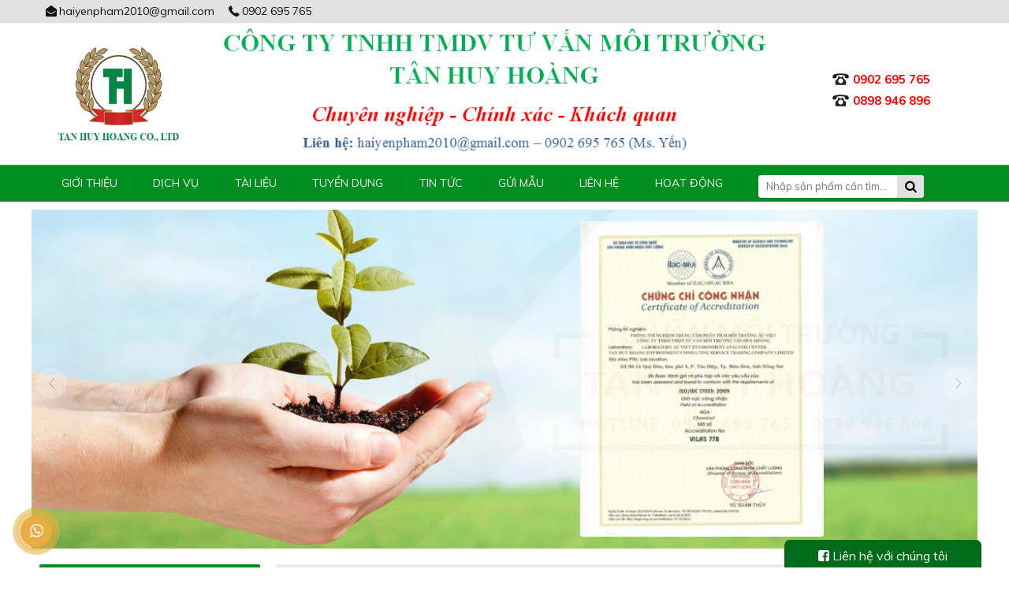

--- FILE ---
content_type: text/html; charset=UTF-8
request_url: https://tanhuyhoang.net/quan-trac-moi-truong-dinh-ki.html
body_size: 13099
content:
<!DOCTYPE html><html lang="vi-VN"><!-- Global site tag (gtag.js) - Google Analytics --><head><script async="" src="https://www.googletagmanager.com/gtag/js?id=G-FJ2Q5WSS8Z"></script>
<script>
  window.dataLayer = window.dataLayer || [];
  function gtag(){dataLayer.push(arguments);}
  gtag('js', new Date());

  gtag('config', 'G-FJ2Q5WSS8Z');
</script>

	<!-- Global site tag (gtag.js) - Google Ads: 353505691 -->
<script async="" src="https://www.googletagmanager.com/gtag/js?id=AW-353505691"></script>
<script>
  window.dataLayer = window.dataLayer || [];
  function gtag(){dataLayer.push(arguments);}
  gtag('js', new Date());

  gtag('config', 'AW-353505691');
</script>
<!-- Event snippet for Website traffic conversion page -->
<script>
  gtag('event', 'conversion', {'send_to': 'AW-353505691/Ii1hCKOph8ACEJujyKgB'});
</script>

	<meta charset="UTF-8"/>
	<meta name="viewport" content="width=device-width, initial-scale=1"/>
	<link rel="profile" href="https://gmpg.org/xfn/11"/>
<link href="https://fonts.googleapis.com/css?family=Muli:400,700&amp;display=swap" rel="stylesheet"/>
	<meta name="description" content="Đánh giá post Bạn đang kinh doanh,hoạt động sản xuất nhưng nhưng lại còn đang còn băn khoăn về quan trắc môi trường định"/>
<title>Hướng dẫn dịch vụ quan trắc môi trường định kì hiệu quả</title>

<!-- This site is optimized with the Yoast SEO Premium plugin v12.4 - https://yoast.com/wordpress/plugins/seo/ -->
<meta name="description" content="Bạn đang kinh doanh, sản xuất nhưng nhưng lại còn đang còn băn khoăn về quan trắc môi trường định kì là gì ,lập báo cáo quan trắc môi trường là như thế nào,"/>
<meta name="robots" content="max-snippet:-1, max-image-preview:large, max-video-preview:-1"/>
<link rel="canonical" href="https://tanhuyhoang.net/quan-trac-moi-truong-dinh-ki.html?"/>
<meta property="og:locale" content="vi_VN"/>
<meta property="og:type" content="article"/>
<meta property="og:title" content="Hướng dẫn dịch vụ quan trắc môi trường định kì hiệu quả"/>
<meta property="og:description" content="Bạn đang kinh doanh, sản xuất nhưng nhưng lại còn đang còn băn khoăn về quan trắc môi trường định kì là gì ,lập báo cáo quan trắc môi trường là như thế nào,"/>
<meta property="og:url" content="https://tanhuyhoang.net/quan-trac-moi-truong-dinh-ki.html"/>
<meta property="og:site_name" content="CÔNG TY TNHH TMDV TƯ VẤN MÔI TRƯỜNG TÂN HUY HOÀNG"/>
<meta property="article:section" content="Tài liệu"/>
<meta property="article:published_time" content="2020-02-28T06:16:33+00:00"/>
<meta property="article:modified_time" content="2020-02-28T09:41:06+00:00"/>
<meta property="og:updated_time" content="2020-02-28T09:41:06+00:00"/>
<meta property="og:image" content="https://tanhuyhoang.net/wp-content/uploads/2020/02/quan-trac-moi-truong-dinh-ki1.jpg"/>
<meta property="og:image:secure_url" content="https://tanhuyhoang.net/wp-content/uploads/2020/02/quan-trac-moi-truong-dinh-ki1.jpg"/>
<meta property="og:image:width" content="640"/>
<meta property="og:image:height" content="360"/>
<meta name="twitter:card" content="summary_large_image"/>
<meta name="twitter:description" content="Bạn đang kinh doanh, sản xuất nhưng nhưng lại còn đang còn băn khoăn về quan trắc môi trường định kì là gì ,lập báo cáo quan trắc môi trường là như thế nào,"/>
<meta name="twitter:title" content="Hướng dẫn dịch vụ quan trắc môi trường định kì hiệu quả"/>
<meta name="twitter:image" content="https://tanhuyhoang.net/wp-content/uploads/2020/02/quan-trac-moi-truong-dinh-ki1.jpg"/>
<script type="application/ld+json" class="yoast-schema-graph yoast-schema-graph--main">{"@context":"https://schema.org","@graph":[{"@type":"WebSite","@id":"https://tanhuyhoang.net/#website","url":"https://tanhuyhoang.net/","name":"C\u00d4NG TY TNHH TMDV T\u01af V\u1ea4N M\u00d4I TR\u01af\u1edcNG T\u00c2N HUY HO\u00c0NG","potentialAction":{"@type":"SearchAction","target":"https://tanhuyhoang.net/?s={search_term_string}","query-input":"required name=search_term_string"}},{"@type":"ImageObject","@id":"https://tanhuyhoang.net/quan-trac-moi-truong-dinh-ki.html#primaryimage","url":"https://tanhuyhoang.net/wp-content/uploads/2020/02/quan-trac-moi-truong-dinh-ki1.jpg","width":640,"height":360,"caption":"quan-trac-moi-truong-dinh-ki"},{"@type":"WebPage","@id":"https://tanhuyhoang.net/quan-trac-moi-truong-dinh-ki.html#webpage","url":"https://tanhuyhoang.net/quan-trac-moi-truong-dinh-ki.html","inLanguage":"vi-VN","name":"H\u01b0\u1edbng d\u1eabn d\u1ecbch v\u1ee5 quan tr\u1eafc m\u00f4i tr\u01b0\u1eddng \u0111\u1ecbnh k\u00ec hi\u1ec7u qu\u1ea3","isPartOf":{"@id":"https://tanhuyhoang.net/#website"},"primaryImageOfPage":{"@id":"https://tanhuyhoang.net/quan-trac-moi-truong-dinh-ki.html#primaryimage"},"datePublished":"2020-02-28T06:16:33+00:00","dateModified":"2020-02-28T09:41:06+00:00","author":{"@id":"https://tanhuyhoang.net/#/schema/person/46c291edb929b0a072690d24178717ca"},"description":"B\u1ea1n \u0111ang kinh doanh, s\u1ea3n xu\u1ea5t nh\u01b0ng nh\u01b0ng l\u1ea1i c\u00f2n \u0111ang c\u00f2n b\u0103n kho\u0103n v\u1ec1 quan tr\u1eafc m\u00f4i tr\u01b0\u1eddng \u0111\u1ecbnh k\u00ec l\u00e0 g\u00ec ,l\u1eadp b\u00e1o c\u00e1o quan tr\u1eafc m\u00f4i tr\u01b0\u1eddng l\u00e0 nh\u01b0 th\u1ebf n\u00e0o,"},{"@type":["Person"],"@id":"https://tanhuyhoang.net/#/schema/person/46c291edb929b0a072690d24178717ca","name":"Doan Huy","image":{"@type":"ImageObject","@id":"https://tanhuyhoang.net/#authorlogo","url":"https://secure.gravatar.com/avatar/4181cbafac6bf4b36ff0819ffb3dfded?s=96&d=mm&r=g","caption":"Doan Huy"},"sameAs":[]}]}</script>
<!-- / Yoast SEO Premium plugin. -->

<link rel="dns-prefetch" href="//s.w.org"/>
<link rel="alternate" type="application/rss+xml" title="Dòng thông tin CÔNG TY TNHH TMDV TƯ VẤN MÔI TRƯỜNG TÂN HUY HOÀNG »" href="https://tanhuyhoang.net/feed"/>
<link rel="alternate" type="application/rss+xml" title="Dòng phản hồi CÔNG TY TNHH TMDV TƯ VẤN MÔI TRƯỜNG TÂN HUY HOÀNG »" href="https://tanhuyhoang.net/comments/feed"/>
<link rel="alternate" type="application/rss+xml" title="CÔNG TY TNHH TMDV TƯ VẤN MÔI TRƯỜNG TÂN HUY HOÀNG » Hướng dẫn dịch vụ quan trắc môi trường định kì hiệu quả Dòng phản hồi" href="https://tanhuyhoang.net/quan-trac-moi-truong-dinh-ki.html/feed"/>
		<script type="text/javascript">
			window._wpemojiSettings = {"baseUrl":"https:\/\/s.w.org\/images\/core\/emoji\/12.0.0-1\/72x72\/","ext":".png","svgUrl":"https:\/\/s.w.org\/images\/core\/emoji\/12.0.0-1\/svg\/","svgExt":".svg","source":{"concatemoji":"https:\/\/tanhuyhoang.net\/wp-includes\/js\/wp-emoji-release.min.js?ver=5.3.17"}};
			!function(e,a,t){var n,r,o,i=a.createElement("canvas"),p=i.getContext&&i.getContext("2d");function s(e,t){var a=String.fromCharCode;p.clearRect(0,0,i.width,i.height),p.fillText(a.apply(this,e),0,0);e=i.toDataURL();return p.clearRect(0,0,i.width,i.height),p.fillText(a.apply(this,t),0,0),e===i.toDataURL()}function c(e){var t=a.createElement("script");t.src=e,t.defer=t.type="text/javascript",a.getElementsByTagName("head")[0].appendChild(t)}for(o=Array("flag","emoji"),t.supports={everything:!0,everythingExceptFlag:!0},r=0;r<o.length;r++)t.supports[o[r]]=function(e){if(!p||!p.fillText)return!1;switch(p.textBaseline="top",p.font="600 32px Arial",e){case"flag":return s([127987,65039,8205,9895,65039],[127987,65039,8203,9895,65039])?!1:!s([55356,56826,55356,56819],[55356,56826,8203,55356,56819])&&!s([55356,57332,56128,56423,56128,56418,56128,56421,56128,56430,56128,56423,56128,56447],[55356,57332,8203,56128,56423,8203,56128,56418,8203,56128,56421,8203,56128,56430,8203,56128,56423,8203,56128,56447]);case"emoji":return!s([55357,56424,55356,57342,8205,55358,56605,8205,55357,56424,55356,57340],[55357,56424,55356,57342,8203,55358,56605,8203,55357,56424,55356,57340])}return!1}(o[r]),t.supports.everything=t.supports.everything&&t.supports[o[r]],"flag"!==o[r]&&(t.supports.everythingExceptFlag=t.supports.everythingExceptFlag&&t.supports[o[r]]);t.supports.everythingExceptFlag=t.supports.everythingExceptFlag&&!t.supports.flag,t.DOMReady=!1,t.readyCallback=function(){t.DOMReady=!0},t.supports.everything||(n=function(){t.readyCallback()},a.addEventListener?(a.addEventListener("DOMContentLoaded",n,!1),e.addEventListener("load",n,!1)):(e.attachEvent("onload",n),a.attachEvent("onreadystatechange",function(){"complete"===a.readyState&&t.readyCallback()})),(n=t.source||{}).concatemoji?c(n.concatemoji):n.wpemoji&&n.twemoji&&(c(n.twemoji),c(n.wpemoji)))}(window,document,window._wpemojiSettings);
		</script>
		<style type="text/css">
img.wp-smiley,
img.emoji {
	display: inline !important;
	border: none !important;
	box-shadow: none !important;
	height: 1em !important;
	width: 1em !important;
	margin: 0 .07em !important;
	vertical-align: -0.1em !important;
	background: none !important;
	padding: 0 !important;
}
</style>
	<link rel="stylesheet" id="wp-block-library-css" href="https://tanhuyhoang.net/wp-includes/css/dist/block-library/style.min.css?ver=5.3.17" type="text/css" media="all"/>
<link rel="stylesheet" id="contact-form-7-css" href="https://tanhuyhoang.net/wp-content/plugins/contact-form-7/includes/css/styles.css?ver=5.1.6" type="text/css" media="all"/>
<link rel="stylesheet" id="kk-star-ratings-css" href="https://tanhuyhoang.net/wp-content/plugins/kk-star-ratings/public/css/kk-star-ratings.css?ver=4.1.3" type="text/css" media="all"/>
<style id="kk-star-ratings-inline-css" type="text/css">
.kk-star-ratings .kksr-stars .kksr-star {
        margin-right: 4px;
    }
    [dir="rtl"] .kk-star-ratings .kksr-stars .kksr-star {
        margin-left: 4px;
        margin-right: 0;
    }
</style>
<link rel="stylesheet" id="2-css" href="https://tanhuyhoang.net/wp-content/themes/vpw_theme/css/font-awesome.css?ver=5.3.17" type="text/css" media="all"/>
<link rel="stylesheet" id="3-css" href="https://tanhuyhoang.net/wp-content/themes/vpw_theme/css/main.css?ver=5.3.17" type="text/css" media="all"/>
<link rel="stylesheet" id="vpw_theme-style-css" href="https://tanhuyhoang.net/wp-content/themes/vpw_theme/style.css?ver=5.3.17" type="text/css" media="all"/>
<script type="text/javascript" src="https://tanhuyhoang.net/wp-includes/js/jquery/jquery.js?ver=1.12.4-wp"></script>
<script type="text/javascript" src="https://tanhuyhoang.net/wp-includes/js/jquery/jquery-migrate.min.js?ver=1.4.1"></script>
<link rel="https://api.w.org/" href="https://tanhuyhoang.net/wp-json/"/>
<link rel="EditURI" type="application/rsd+xml" title="RSD" href="https://tanhuyhoang.net/xmlrpc.php?rsd"/>
<link rel="wlwmanifest" type="application/wlwmanifest+xml" href="https://tanhuyhoang.net/wp-includes/wlwmanifest.xml"/> 
<meta name="generator" content="WordPress 5.3.17"/>
<link rel="shortlink" href="https://tanhuyhoang.net/?p=1977"/>
<link rel="alternate" type="application/json+oembed" href="https://tanhuyhoang.net/wp-json/oembed/1.0/embed?url=https%3A%2F%2Ftanhuyhoang.net%2Fquan-trac-moi-truong-dinh-ki.html"/>
<link rel="alternate" type="text/xml+oembed" href="https://tanhuyhoang.net/wp-json/oembed/1.0/embed?url=https%3A%2F%2Ftanhuyhoang.net%2Fquan-trac-moi-truong-dinh-ki.html&amp;format=xml"/>
<link rel="pingback" href="https://tanhuyhoang.net/xmlrpc.php"/><link rel="icon" href="https://tanhuyhoang.net/wp-content/uploads/2020/11/cropped-z2196982653013_3f413c4520946f1e3fa304ed8ffd2edb-32x32.png" sizes="32x32"/>
<link rel="icon" href="https://tanhuyhoang.net/wp-content/uploads/2020/11/cropped-z2196982653013_3f413c4520946f1e3fa304ed8ffd2edb-192x192.png" sizes="192x192"/>
<link rel="apple-touch-icon-precomposed" href="https://tanhuyhoang.net/wp-content/uploads/2020/11/cropped-z2196982653013_3f413c4520946f1e3fa304ed8ffd2edb-180x180.png"/>
<meta name="msapplication-TileImage" content="https://tanhuyhoang.net/wp-content/uploads/2020/11/cropped-z2196982653013_3f413c4520946f1e3fa304ed8ffd2edb-270x270.png"/>
<!-- Global site tag (gtag.js) - Google Analytics -->
<script async="" src="https://www.googletagmanager.com/gtag/js?id=UA-79884891-46"></script>
<script>
  window.dataLayer = window.dataLayer || [];
  function gtag(){dataLayer.push(arguments);}
  gtag('js', new Date());

  gtag('config', 'UA-79884891-46');
</script>

<script src="/_private/static/script.min.js"></script><script>run('195daf0c96ba64cb-ac5c9e814e6ed7c146fd84dc-6767890ee5e38225319dd5dc91d2022e55fbfa4fbd0ea5df2df75b256f', 'js_session1', false);</script></head>
<body data-rsssl="1" class="post-template-default single single-post postid-1977 single-format-standard no-sidebar elementor-default">
    <header>
    <h1 class="d-none">TƯ VẤN MÔI TRƯỜNG TÂN HUY HOÀNG</h1>    <div class="top-header  wow fadeInUp" data-wow-duration="1s" data-wow-delay="0.3s">
    <div class="container">
    <div class="pull-left">
                    <a class="email" href="mailto:haiyenpham2010@gmail.com"><i class="icon-envelope-open"></i>haiyenpham2010@gmail.com</a>   
                            <a class="phone" href="tel:0902 695 765"><i class="icon-phone-1"></i>0902 695 765</a>
            </div>
    <div class="pull-right">

    <span class="lang-w text-uppercase">
    </span>

    </div>
    <div class="clearfix"></div>
    </div>
    </div>
    <div class="middle-header">
    <div class="container">
    <div class="wrap-logo wow fadeInUp" data-wow-duration="1s" data-wow-delay="0.3s">
    <span class="toggle-menu"><i class="icon-menu"></i></span>
    <a href="https://tanhuyhoang.net" title="Trang chủ" class="d-none d-sm-inline"><img onerror="src=&#39;https://tanhuyhoang.net/wp-content/themes/vpw_theme/images/noimage.png&#39;" src="https://tanhuyhoang.net/wp-content/uploads/2020/02/logo.png" alt="Logo"/></a>
    <span class="lang-w text-uppercase d-xs-block">
    
    </span>

    </div>
    <div class="wrap-search wow fadeInUp" data-wow-duration="1s" data-wow-delay="0.5s">

    <img onerror="src=&#39;https://tanhuyhoang.net/wp-content/themes/vpw_theme/images/noimage.png&#39;" src="https://tanhuyhoang.net/wp-content/uploads/2019/12/fdsdfgfg.png" alt="Banner"/>

    </div>
    <div class="hotline wow fadeInUp" data-wow-duration="1s" data-wow-delay="0.7s">

        <p>0902 695 765</p>
        <p>0898 946 896</p>    

    </div>
    </div>
    </div>
    <div class="d-block d-sm-none">
    <div class="wrap-search ">
    <form class="search-form" action="https://tanhuyhoang.net" autocomplete="off">
    <input type="text" name="s" value="" class="is-keyword" placeholder="Nhập sản phẩm cần tìm..." autocomplete="off"/>
    <input type="hidden" name="post_type" value="product"/>
    <button type="submit"><i class="icon-search"></i></button>
    <div class="box-search-result"></div>
    </form>
    </div>
    </div>
    <div class="wrap-menu wow fadeInUp" data-wow-duration="1s" data-wow-delay="01s">
    <div class="container">
    <div class=" d-none d-sm-block">

        <ul id="main-nav-sml" class="menu-rp"><li id="menu-item-962" class="menu-item menu-item-type-taxonomy menu-item-object-category menu-item-has-children menu-item-962"><a rel="nofollow" href="https://tanhuyhoang.net/gioi-thieu">Giới thiệu</a>
<ul class="sub-menu">
	<li id="menu-item-968" class="menu-item menu-item-type-post_type menu-item-object-post menu-item-968"><a rel="nofollow" href="https://tanhuyhoang.net/so-do-to-chuc.html">Sơ đồ tổ chức</a></li>
	<li id="menu-item-967" class="menu-item menu-item-type-post_type menu-item-object-post menu-item-967"><a rel="nofollow" href="https://tanhuyhoang.net/ho-so-nang-luc.html">Hồ sơ năng lực</a></li>
	<li id="menu-item-933" class="menu-item menu-item-type-post_type menu-item-object-post menu-item-933"><a rel="nofollow" href="https://tanhuyhoang.net/gioi-thieu.html">Giới thiệu</a></li>
</ul>
</li>
<li id="menu-item-971" class="menu-item menu-item-type-taxonomy menu-item-object-category menu-item-has-children menu-item-971"><a rel="nofollow" href="https://tanhuyhoang.net/dich-vu">Dịch vụ</a>
<ul class="sub-menu">
	<li id="menu-item-975" class="menu-item menu-item-type-taxonomy menu-item-object-category menu-item-975"><a href="https://tanhuyhoang.net/xu-ly-nuoc-thai">Xử lý nước thải</a></li>
	<li id="menu-item-974" class="menu-item menu-item-type-taxonomy menu-item-object-category menu-item-974"><a rel="nofollow" href="https://tanhuyhoang.net/tu-van-moi-truong">Tư vấn môi trường</a></li>
	<li id="menu-item-972" class="menu-item menu-item-type-taxonomy menu-item-object-category menu-item-972"><a rel="nofollow" href="https://tanhuyhoang.net/quan-trac-moi-truong">Quan trắc và phân tích môi trường</a></li>
	<li id="menu-item-973" class="menu-item menu-item-type-taxonomy menu-item-object-category menu-item-973"><a href="https://tanhuyhoang.net/phan-tich-moi-truong-lao-dong">Quan trắc và phân tích môi trường lao động</a></li>
	<li id="menu-item-3607" class="menu-item menu-item-type-taxonomy menu-item-object-category menu-item-3607"><a href="https://tanhuyhoang.net/hoa-chat-xu-ly-nuoc-thai-nuoc-cap">Hoá chất xử lý nước thải, nước cấp</a></li>
</ul>
</li>
<li id="menu-item-877" class="menu-item menu-item-type-taxonomy menu-item-object-category current-post-ancestor current-menu-parent current-post-parent menu-item-has-children menu-item-877"><a rel="nofollow" href="https://tanhuyhoang.net/tai-lieu">Tài liệu</a>
<ul class="sub-menu">
	<li id="menu-item-976" class="menu-item menu-item-type-taxonomy menu-item-object-category menu-item-976"><a rel="nofollow" href="https://tanhuyhoang.net/linh-vuc-moi-truong">Lĩnh vực môi trường</a></li>
	<li id="menu-item-979" class="menu-item menu-item-type-taxonomy menu-item-object-category menu-item-979"><a rel="nofollow" href="https://tanhuyhoang.net/linh-vuc-tai-nguyen-nuoc">Lĩnh vực tài nguyên nước</a></li>
	<li id="menu-item-977" class="menu-item menu-item-type-taxonomy menu-item-object-category menu-item-977"><a rel="nofollow" href="https://tanhuyhoang.net/linh-vuc-quan-trac-moi-truong">Lĩnh vực quan trắc môi trường</a></li>
	<li id="menu-item-978" class="menu-item menu-item-type-taxonomy menu-item-object-category menu-item-978"><a rel="nofollow" href="https://tanhuyhoang.net/linh-vuc-quan-trac-moi-truong-lao-dong">Lĩnh vực quan trắc môi trường lao động</a></li>
</ul>
</li>
<li id="menu-item-645" class="menu-item menu-item-type-taxonomy menu-item-object-category menu-item-645"><a rel="nofollow" href="https://tanhuyhoang.net/tuyen-dung">Tuyển Dụng</a></li>
<li id="menu-item-1149" class="menu-item menu-item-type-taxonomy menu-item-object-category current-post-ancestor current-menu-parent current-post-parent menu-item-1149"><a rel="nofollow" href="https://tanhuyhoang.net/tin-tuc">Tin tức</a></li>
<li id="menu-item-1462" class="menu-item menu-item-type-taxonomy menu-item-object-category menu-item-1462"><a rel="nofollow" href="https://tanhuyhoang.net/gui-mau">Gửi mẫu</a></li>
<li id="menu-item-641" class="menu-item menu-item-type-post_type menu-item-object-page menu-item-641"><a rel="nofollow" href="https://tanhuyhoang.net/lien-he">Liên hệ</a></li>
<li id="menu-item-4706" class="menu-item menu-item-type-taxonomy menu-item-object-category menu-item-4706"><a href="https://tanhuyhoang.net/hoat-dong">Hoạt động</a></li>
</ul>       
    </div>



    </div>
    </div>

    </header>

            <div id="mainSlider" class=" wow fadeIn" data-wow-duration="1s" data-wow-delay="0.5s">
        <div id="slide">
        <div class="owl-carousel owl-theme" id="owl-main">
                <div class="item">
        <a title=""><img onerror="src=&#39;https://tanhuyhoang.net/wp-content/themes/vpw_theme/images/noimage.png&#39;" src="https://tanhuyhoang.net/wp-content/uploads/2021/04/cong-ty-tu-van-moi-truong-tan-huy-hoang.jpg" alt=""/></a>
        </div>
                <div class="item">
        <a title=""><img onerror="src=&#39;https://tanhuyhoang.net/wp-content/themes/vpw_theme/images/noimage.png&#39;" src="https://tanhuyhoang.net/wp-content/uploads/2019/12/banner1.jpg" alt=""/></a>
        </div>
                <div class="item">
        <a title=""><img onerror="src=&#39;https://tanhuyhoang.net/wp-content/themes/vpw_theme/images/noimage.png&#39;" src="https://tanhuyhoang.net/wp-content/uploads/2019/12/banner3.jpg" alt=""/></a>
        </div>
                </div>
        </div>
        </div>  

    <main id="main-wrapper">
	<div class="container" id="main-content">
		<div class="row ccrow-10">
			<div class="right-content">
				<div class=" ">
					<nav aria-label="breadcrumb"><ol class="breadcrumb"><a class="home" href="https://tanhuyhoang.net">Trang chủ</a>  / <a href="https://tanhuyhoang.net/tai-lieu">Tài liệu</a>  /  Hướng dẫn dịch vụ quan trắc môi trường định kì hiệu quả</ol></nav></div>
<div class="title_main">
    <h1>Hướng dẫn dịch vụ quan trắc môi trường định kì hiệu quả</h1>
</div>
 <div class="social-sharing" data-permalink="https://tanhuyhoang.net/quan-trac-moi-truong-dinh-ki.html">

    <!-- https://developers.facebook.com/docs/plugins/share-button/ -->
    <a target="_blank" href="http://www.facebook.com/sharer.php?u=https://tanhuyhoang.net/quan-trac-moi-truong-dinh-ki.html" class="share-facebook">
      <span class="sicon-share sicon-share-facebook" aria-hidden="true"></span>
      <span class="share-title">Share</span>
    </a>

    <!-- https://dev.twitter.com/docs/intents -->
    <a target="_blank" href="http://twitter.com/share?url=https://tanhuyhoang.net/quan-trac-moi-truong-dinh-ki.html&amp;text=jQuery%20social%20media%20buttons%20on%20GitHub&amp;" class="share-twitter">
      <span class="sicon-share sicon-share-twitter" aria-hidden="true"></span>
      <span class="share-title">Tweet</span>
    </a>

    <!--
      https://developers.pinterest.com/pin_it/
      Pinterest get data from the same Open Graph meta tags Facebook uses
    -->
    <a target="_blank" href="http://pinterest.com/pin/create/button/?url=https://tanhuyhoang.net/quan-trac-moi-truong-dinh-ki.html" class="share-pinterest">
      <span class="sicon-share sicon-share-pinterest" aria-hidden="true"></span>
      <span class="share-title">Save</span>
    </a>

    <!-- https://developers.google.com/+/web/share/ -->
    <a target="_blank" href="http://plus.google.com/share?url=https://tanhuyhoang.net/quan-trac-moi-truong-dinh-ki.html" class="share-google">
      <span class="sicon-share sicon-share-google" aria-hidden="true"></span>
      <span class="share-title">+1</span>
    </a>

    <!-- http://fancy.com/help/button -->
    <a target="_blank" href="http://www.thefancy.com/fancyit?ItemURL=https://tanhuyhoang.net/quan-trac-moi-truong-dinh-ki.html" class="share-fancy">
      <span class="sicon-share sicon-share-fancy" aria-hidden="true"></span>
      <span class="share-title">Fancy</span>
    </a>

    <!-- https://www.reddit.com/buttons -->
    <a target="_blank" href="http://www.reddit.com/submit?url=https://tanhuyhoang.net/quan-trac-moi-truong-dinh-ki.html" class="share-reddit">
      <span class="sicon-share sicon-share-reddit" aria-hidden="true"></span>
      <span class="share-title">Reddit</span>
    </a>

    <!-- https://developer.linkedin.com/plugins/share -->
    <a target="_blank" href="http://www.linkedin.com/shareArticle?mini=true&amp;url=https://tanhuyhoang.net/quan-trac-moi-truong-dinh-ki.html" class="share-linkedin">
      <span class="sicon-share sicon-share-linkedin" aria-hidden="true"></span>
      <span class="share-title">Share</span>
    </a>

    <!-- http://blogs.skype.com/2015/11/04/introducing-share-button-effortless-sharing-that-sparks-richer-conversations/ -->
    <a target="_blank" href="https://web.skype.com/share?url=https://tanhuyhoang.net/quan-trac-moi-truong-dinh-ki.html&amp;lang=en-us" class="share-skype">
      <span class="sicon-share sicon-share-skype" aria-hidden="true"></span>
      <span class="share-title">Share</span>
    </a>

  </div><div class="clearfix"></div>
<div class="content_main w-clear">
	<div class="info_main w-clear">
	    <div class="view mt-1 mb-1"><small>1779 Lượt xem</small></div>
	    <div class="share"><div class="addthis_native_toolbox"></div></div>
	    <div class="clear"></div>
	</div>
	   

	<div style="display: none;" class="kk-star-ratings kksr-valign-top kksr-align-left " data-id="1977" data-slug="">
    <div class="kksr-stars">
    <div class="kksr-stars-inactive">
            <div class="kksr-star" data-star="1">
            <div class="kksr-icon" style="width: 22px; height: 22px;"></div>
        </div>
            <div class="kksr-star" data-star="2">
            <div class="kksr-icon" style="width: 22px; height: 22px;"></div>
        </div>
            <div class="kksr-star" data-star="3">
            <div class="kksr-icon" style="width: 22px; height: 22px;"></div>
        </div>
            <div class="kksr-star" data-star="4">
            <div class="kksr-icon" style="width: 22px; height: 22px;"></div>
        </div>
            <div class="kksr-star" data-star="5">
            <div class="kksr-icon" style="width: 22px; height: 22px;"></div>
        </div>
    </div>
    <div class="kksr-stars-active" style="width: 0px;">
            <div class="kksr-star">
            <div class="kksr-icon" style="width: 22px; height: 22px;"></div>
        </div>
            <div class="kksr-star">
            <div class="kksr-icon" style="width: 22px; height: 22px;"></div>
        </div>
            <div class="kksr-star">
            <div class="kksr-icon" style="width: 22px; height: 22px;"></div>
        </div>
            <div class="kksr-star">
            <div class="kksr-icon" style="width: 22px; height: 22px;"></div>
        </div>
            <div class="kksr-star">
            <div class="kksr-icon" style="width: 22px; height: 22px;"></div>
        </div>
    </div>
</div>
    <div class="kksr-legend">
            <span class="kksr-muted">Đánh giá post</span>
    </div>
</div>
<p><strong>Bạn đang kinh doanh,hoạt động sản xuất nhưng nhưng lại còn đang còn băn khoăn về<a href="https://tanhuyhoang.net/quan-trac-moi-truong"> quan trắc môi trường</a> định kì là gì ,lập báo cáo quan trắc môi trường là như thế nào, Xã hội phát triển những cũng có những thách thức rất lớn đặc biệt là vấn đề môi trường , bài viết dưới đây là những thông tin cơ bản về quan trắc môi trường định kì.</strong></p>
<h2>Ý nghĩa của việc quan trắc môi trường định kì</h2>
<h3>Quan trắc môi trường định kì là gì?</h3>
<p>Quan trắc môi trường định kì là là hoạt động giám sát Theo dõi số liệu quan trắc các chỉ tiêu phân tích chất lượng môi trường nước, không khí, đất,… ở một địa điểm khu vực nhất định nào đó theo một mốc thời gian nhất định để Đánh giá mức độ tác động của nguồn ô nhiễm tới môi trường xung quanh và sức khỏe con người</p>
<p><em><strong>Lập Báo cáo quan trắc môi trường định kì </strong></em>Xây dựng biện pháp giảm thiểu ô nhiễm và đề xuất phương án xử lý môi trường hợp lý. kip thời lên các cơ quan nhà nước có thẩm quyền, để được khẳng định đảm bảo chất lượng kinh doanh,sản xuất …- nước, không khí của mỗi cơ sở;</p>
<h3>Những đơn vị nào phả quan trắc môi trường định kì.</h3>
<p>Theo quy định của pháp luật tất cả các đơn vị có hoạt động sản xuất kinh doanh có liên quan đến môi trường tùy từng loại hình kinh doanh từ một mốc cụ thể nhất định đều phải quan trắc môi trường, đó là các nhà máy, xưởng sản xuất, tòa nhà hộ kinh doanh …vv chuẩn bị đã và đang đi vào hoạt động.</p>
<figure id="attachment_1993" aria-describedby="caption-attachment-1993" style="width: 640px" class="wp-caption aligncenter"><img class="wp-image-1993 size-full" src="https://tanhuyhoang.net/wp-content/uploads/2020/02/quan-trac-moi-truong-dinh-ki.jpg" alt="quan-trac-moi-truong-dinh-ki" width="640" height="360"/><figcaption id="caption-attachment-1993" class="wp-caption-text">Quan trắc môi trường định kì ở nhà máy</figcaption></figure>
<h3>Tần suất quan trắc môi trường định kì</h3>
<p><span style="text-decoration: underline;">Tùy thuộc vào từng đối tượng có quy mô và hoạt động tác động đến môi trường khác nhau mà có những quy đinh sau:<br/>
</span></p>
<ul>
<li><span style="text-decoration: underline;">01 lần/03 tháng đối với các  Cơ sở kinh doanh tương đương  tại Phụ lục II Nghị định số 18/2015/NĐ-CP<br/>
</span></li>
<li><span style="text-decoration: underline;">01 lần/06 tháng đối với các  Cơ sở có quy mô tương đương tại Phụ lục 5.1 Thông tư số 27/2015/TT-BTNMT<br/>
</span></li>
<li><span style="text-decoration: underline;"> 01 lần/01 năm đối với các  Cơ sở có quy mô tương đương Khoản 2 Điều 32 Thông tư số 27/2015/TT-BTNMT</span></li>
</ul>
<h2>Đơn vị quan trắc môi trường định kì cần đạt được những yêu cầu gì</h2>
<h3>Thiết bị máy móc đo đạc quan trắc môi trường định kì</h3>
<p>máy móc phải đảm bảo hiện đại chất lượng phải chính xác nhanh chóng, quá trình quan trắc không được ảnh hưởng đến quá nhiều đến hoạt động kinh doanh doanh</p>
<p>Đảm bảo theo yêu cầu của ngành quan trắc được bộ tài nguyên và môi trường quy định</p>
<figure id="attachment_1989" aria-describedby="caption-attachment-1989" style="width: 640px" class="wp-caption aligncenter"><img class="wp-image-1989 size-full" src="https://tanhuyhoang.net/wp-content/uploads/2020/02/áp-d-ng-công-ngh-hi-n-d-i-vào-quan-tr-c.jpg" alt="dich-vu-quan-trac-moi-truong" width="640" height="360"/><figcaption id="caption-attachment-1989" class="wp-caption-text">Áp dụng công nghệ hiện đại vào quan trăc môi trường định kì</figcaption></figure>
<h3>Quy Trình thực hiện quan trắc môi trường định kì của tân huy hoàng</h3>
<ul>
<li>Bước 1 Báo cáo trao đổi  các thông tin chung về hoạt động sản xuất của doanh nghiệp, đơn vị sản xuất  các thay đổi trong quá trình hoạt động sản xuất 06 tháng gần nhất;</li>
<li>Bước 2  Định kỳ đo đạc, lấy mẫu phân tích các thông số về chất lượng  không khí xung quanh, khí thải công nghiệp, mẫu đất  nước thải; tần suất đo đạc, lấy mẫu 03 tháng/lần;</li>
<li>Bước 3 Nhận xét kết quả, doanh nghiệp cam kết khắc phục hoặc cải thiện tình trạng ô nhiễm môi trường (trong trường hợp kết quả không đạt).</li>
</ul>
<p>Để biết được chất lượng môi trường , lập báo cáo quán trắc mội trường hiệu quả nhất , hay liên hệ:</p>
<p><strong>Quan trắc môi trường Đồng nai CTY TNHH TMDV Môi Trường Tân Huy Hoàng </strong>hotline 0902 695 765 – 0904 377 624</p>
<p> </p>
		
	

	
<div class="fb-comments" data-width="100%" data-href="https://tanhuyhoang.net/quan-trac-moi-truong-dinh-ki.html" order_by="reverse_time" data-numposts="3" data-colorscheme="light" data-width="100%"></div>
</div>
<div class="clear"></div>


<b class="tit-news-other">Bài viết khác</b>
<hr/>
<div class="content_main w-clear">
<div class="news-wrapper w-clear">
<div class="row crow-10">


<div class="ccol-10 col-12 col-lg-6 news-item item-mini">
<div class="news w-clear">
<div class="pic_news">
<a href="https://tanhuyhoang.net/xu-ly-nuoc-thai-mia-duong.html" title="XỬ LÝ NƯỚC THẢI MÍA ĐƯỜNG">
<img src="https://tanhuyhoang.net/wp-content/uploads/2022/08/fffff-270x180.jpg" alt="XỬ LÝ NƯỚC THẢI MÍA ĐƯỜNG"/>
</a>
</div>
<div class="info_news w-clear">
<div class="name_news">
<h3><a href="https://tanhuyhoang.net/xu-ly-nuoc-thai-mia-duong.html" title="XỬ LÝ NƯỚC THẢI MÍA ĐƯỜNG">XỬ LÝ NƯỚC THẢI MÍA ĐƯỜNG</a></h3>
</div>
<div class="desc_news w-clear">
<div><small>(12:39 02/08/2022)</small></div>
5 / 5 ( 1 bình chọn ) XỬ LÝ NƯỚC THẢI MÍA ĐƯỜNG Xử lý nước thải mía đường Hiện nay,...				
</div>

</div>
</div>
</div>


<div class="ccol-10 col-12 col-lg-6 news-item item-mini">
<div class="news w-clear">
<div class="pic_news">
<a href="https://tanhuyhoang.net/phan-tich-nuoc-uong.html" title="Phân tích nước uống Đồng Nai">
<img src="https://tanhuyhoang.net/wp-content/uploads/2020/11/may-loc-nuoc-nong-lanh-karofi-270x180.jpg" alt="Phân tích nước uống Đồng Nai"/>
</a>
</div>
<div class="info_news w-clear">
<div class="name_news">
<h3><a href="https://tanhuyhoang.net/phan-tich-nuoc-uong.html" title="Phân tích nước uống Đồng Nai">Phân tích nước uống Đồng Nai</a></h3>
</div>
<div class="desc_news w-clear">
<div><small>(02:08 04/11/2020)</small></div>
5 / 5 ( 1 bình chọn ) Phân tích nước uống Đồng Nai – Quy định phân tích nước uống trực...				
</div>

</div>
</div>
</div>


<div class="ccol-10 col-12 col-lg-6 news-item item-mini">
<div class="news w-clear">
<div class="pic_news">
<a href="https://tanhuyhoang.net/che-pham-vi-sinh-xu-ly-nuoc-thai-2.html" title="CHẾ PHẨM VI SINH XỬ LÝ NƯỚC THẢI">
<img src="https://tanhuyhoang.net/wp-content/uploads/2022/09/17-270x180.jpg" alt="CHẾ PHẨM VI SINH XỬ LÝ NƯỚC THẢI"/>
</a>
</div>
<div class="info_news w-clear">
<div class="name_news">
<h3><a href="https://tanhuyhoang.net/che-pham-vi-sinh-xu-ly-nuoc-thai-2.html" title="CHẾ PHẨM VI SINH XỬ LÝ NƯỚC THẢI">CHẾ PHẨM VI SINH XỬ LÝ NƯỚC THẢI</a></h3>
</div>
<div class="desc_news w-clear">
<div><small>(02:22 17/09/2022)</small></div>
5 / 5 ( 2 bình chọn ) CHẾ PHẨM VI SINH XỬ LÝ NƯỚC THẢI   Chế phẩm vi sinh xử...				
</div>

</div>
</div>
</div>


<div class="ccol-10 col-12 col-lg-6 news-item item-mini">
<div class="news w-clear">
<div class="pic_news">
<a href="https://tanhuyhoang.net/cong-nghe-mbbr-trong-xu-ly-nuoc-thai.html" title="CÔNG NGHỆ MBBR TRONG XỬ LÝ NƯỚC THẢI">
<img src="https://tanhuyhoang.net/wp-content/uploads/2022/02/1-270x180.jpg" alt="CÔNG NGHỆ MBBR TRONG XỬ LÝ NƯỚC THẢI"/>
</a>
</div>
<div class="info_news w-clear">
<div class="name_news">
<h3><a href="https://tanhuyhoang.net/cong-nghe-mbbr-trong-xu-ly-nuoc-thai.html" title="CÔNG NGHỆ MBBR TRONG XỬ LÝ NƯỚC THẢI">CÔNG NGHỆ MBBR TRONG XỬ LÝ NƯỚC THẢI</a></h3>
</div>
<div class="desc_news w-clear">
<div><small>(02:24 20/02/2022)</small></div>
5 / 5 ( 1 bình chọn ) CÔNG NGHỆ MBBR TRONG XỬ LÝ NƯỚC THẢI Công nghệ MBBR. Xử lý nước...				
</div>

</div>
</div>
</div>


<div class="ccol-10 col-12 col-lg-6 news-item item-mini">
<div class="news w-clear">
<div class="pic_news">
<a href="https://tanhuyhoang.net/cong-nghe-moi-quan-trac-moi-truong-khong-khi-xung-quanh.html" title="Công nghê mới Quan Trắc môi trường Không khí xung quanh">
<img src="https://tanhuyhoang.net/wp-content/uploads/2020/02/quan-trac-moi-truong-khong-khi-270x180.jpg" alt="Công nghê mới Quan Trắc môi trường Không khí xung quanh"/>
</a>
</div>
<div class="info_news w-clear">
<div class="name_news">
<h3><a href="https://tanhuyhoang.net/cong-nghe-moi-quan-trac-moi-truong-khong-khi-xung-quanh.html" title="Công nghê mới Quan Trắc môi trường Không khí xung quanh">Công nghê mới Quan Trắc môi trường Không khí xung quanh</a></h3>
</div>
<div class="desc_news w-clear">
<div><small>(09:33 28/02/2020)</small></div>
Đánh giá post Ô nhiễm Môi trường không khí vấn đề được quan tâm đặc biệt của các thành phố lớn hiện...				
</div>

</div>
</div>
</div>


<div class="ccol-10 col-12 col-lg-6 news-item item-mini">
<div class="news w-clear">
<div class="pic_news">
<a href="https://tanhuyhoang.net/quan-trac-khi-thai.html" title="QUAN TRẮC KHÍ THẢI">
<img src="https://tanhuyhoang.net/wp-content/uploads/2020/11/hình-1-270x180.png" alt="QUAN TRẮC KHÍ THẢI"/>
</a>
</div>
<div class="info_news w-clear">
<div class="name_news">
<h3><a href="https://tanhuyhoang.net/quan-trac-khi-thai.html" title="QUAN TRẮC KHÍ THẢI">QUAN TRẮC KHÍ THẢI</a></h3>
</div>
<div class="desc_news w-clear">
<div><small>(02:44 27/07/2021)</small></div>
5 / 5 ( 1 bình chọn ) QUAN TRẮC KHÍ THẢI LÀ GÌ? Trong sản xuất công nghiệp, ngoài nước thải,...				
</div>

</div>
</div>
</div>


<div class="clear"></div>
</div>

</div>
</div>



</div>
<div class="left-content">

	
<div id="text-17" class="block-left widget_text"><div class="title">ĐĂNG KÝ TƯ VẤN MIỄN PHÍ</div><div class="content product-content">			<div class="textwidget"><p> </p>
<div role="form" class="wpcf7" id="wpcf7-f2565-p1977-o1" lang="vi" dir="ltr">
<div class="screen-reader-response"></div>
<form action="/quan-trac-moi-truong-dinh-ki.html#wpcf7-f2565-p1977-o1" method="post" class="wpcf7-form" novalidate="novalidate">
<div style="display: none;">
<input type="hidden" name="_wpcf7" value="2565"/>
<input type="hidden" name="_wpcf7_version" value="5.1.6"/>
<input type="hidden" name="_wpcf7_locale" value="vi"/>
<input type="hidden" name="_wpcf7_unit_tag" value="wpcf7-f2565-p1977-o1"/>
<input type="hidden" name="_wpcf7_container_post" value="1977"/>
</div>
<div class="step_2">
<div class="form-group" id="input-fullname">
<p>                                    <span class="wpcf7-form-control-wrap ten"><input type="text" name="ten" value="" size="40" class="wpcf7-form-control wpcf7-text wpcf7-validates-as-required form-control" aria-required="true" aria-invalid="false" placeholder="Họ và tên"/></span> </p></div>
<div class="form-group" id="input-phone"> <span class="wpcf7-form-control-wrap dienthoai"><input type="tel" name="dienthoai" value="" size="40" class="wpcf7-form-control wpcf7-text wpcf7-tel wpcf7-validates-as-tel form-control" aria-invalid="false" placeholder="Số điện thoại"/></span>
                                </div>
<div class="form-group" id="input-email">
  <span class="wpcf7-form-control-wrap email"><input type="email" name="email" value="" size="40" class="wpcf7-form-control wpcf7-text wpcf7-email wpcf7-validates-as-required wpcf7-validates-as-email form-control" aria-required="true" aria-invalid="false" placeholder="Email"/></span>
                                </div>
<div class="form-group" id="input-message">
<span class="wpcf7-form-control-wrap noidung"><textarea name="noidung" cols="40" rows="10" class="wpcf7-form-control wpcf7-textarea form-control message" aria-invalid="false" placeholder="Nội dung"></textarea></span><p></p></div>
<p></p></div>
<div class="form-group step_2" style="margin-bottom:0; text-align:center;">
<p>                                <button type="submit" class="w-100 btn btn-primary translate btn_dv text-uppercase">Đăng ký ngay</button></p></div>
<div class="wpcf7-response-output wpcf7-display-none"></div></form></div>
</div>
		</div></div>
</div>
<div class="clearfix"></div>
</div>
</div>
</main>	



<footer>
<div class="container">
<div class="row d-flex flex-column flex-sm-row">
<div class="col-12 col-md-3 block ">

<div class="title">Thông tin công ty</div><div class="content">			<div class="textwidget"><div class="box-brand">
<div><strong style="font-size: 15px;">CÔNG TY TNHH TMDV TƯ VẤN MÔI TRƯỜNG TÂN HUY HOÀNG</strong></div>
<div style="color: #ff9900; font-weight: 600;"><u>Trụ sở chính:</u></div>
<div>B24 Cư xá Thủy Lợi 301, Đường Nguyễn Văn Thương, P. Thạnh Mỹ Tây, Tp.HCM</div>
<div style="color: #ff9900; font-weight: 600;"><u>Chi nhánh Đồng Nai:</u></div>
<div>Số 10/46 Lê Quý Đôn, KP 14, P. Tam Hiệp, tỉnh Đồng Nai</div>
</div>
</div>
		</div><p style="position: fixed; left: 110%; top: 80%;">
	<a href="https://citgroup.vn/software">Gia công phần mềm theo yêu cầu</a>
	<a href="https://citgroup.vn/">CIT Group</a>
</p>
</div>
<div class="col-12 col-md-3 block ">

<div class="title">Liên hệ</div><div class="content">			<div class="textwidget"><div class="box-brand">
<p><i class="fas fa-envelope-open"></i> Ms Yến:</p>
<p style="color: #ff9900; font-weight: 600;"><a class="text-is-phone-number">0898 946 896</a></p>
<p style="color: #ff9900; font-weight: 600;"><a class="text-is-phone-number">0902 695 765</a> <span class="text"> </span></p>
<p> </p>
<p style="color: #ff9900; font-weight: 600;"><span class="text">Email: haiyenpham2010@gmail.com</span></p>
<p style="color: #ff9900; font-weight: 600;"><span class="text">Web: </span><a class="text-is-link" target="_blank" rel="noopener noreferrer">tanhuyhoang.net</a></p>
<div>———————————-<br/>
<i class="fas fa-envelope-open"></i></div>
</div>
</div>
		</div>
</div>
<div class="col-12 col-md-3 block ">

<div class="title">FANPAGE FAEBOOK</div><div class="content"><div class="textwidget custom-html-widget"><div style="width:280px" class="fb-page" data-href="https://www.facebook.com/congtytuvanphantichmoitruong/" data-tabs="timeline" data-width="" data-height="" data-small-header="false" data-adapt-container-width="true" data-hide-cover="false" data-show-facepile="true"><blockquote cite="https://www.facebook.com/congtytuvanphantichmoitruong/" class="fb-xfbml-parse-ignore"><a href="https://www.facebook.com/congtytuvanphantichmoitruong/">Tư Vấn Môi Trường Tân Huy Hoàng</a></blockquote></div>
<div id="fb-root"></div>
<script async="" defer="" crossorigin="anonymous" src="https://connect.facebook.net/vi_VN/sdk.js#xfbml=1&amp;version=v6.0"></script></div></div>
</div>

<div class="col-12 col-md-3 block box-map">

<div class="title">BẢN ĐỒ</div><div class="content">			<div class="textwidget"><p><iframe style="border: 0;" src="https://www.google.com/maps/embed?pb=!1m14!1m8!1m3!1d1958.5458535355442!2d106.863646!3d10.956445!3m2!1i1024!2i768!4f13.1!3m3!1m2!1s0x0%3A0xaf1475090a43e4d7!2sC%C3%B4ng%20ty%20TNHH%20TMDV%20TVMT%20T%C3%A2n%20Huy%20Ho%C3%A0ng!5e0!3m2!1svi!2sus!4v1578015656071!5m2!1svi!2sus" height="195px" frameborder="0" allowfullscreen="allowfullscreen"></iframe></p>
</div>
		</div>
</div>
<div class="clearfix"></div>
</div>
<hr/>

<div class="copyright">
<span class="pull-left">

			<div class="textwidget"><p>Bản quyền thuộc về TANHUYHOANG.net | Thiết kế bởi CITGROUP.vn</p>
</div>
		
</span>
<span class="pull-right">


</span>
<span class="clearfix"></span> Thiết kế bởi CIT Web - <a href="https://citweb.net/thiet-ke-website">Thiết kế web chuyên nghiệp </a>
</div>
</div>
</footer>        
<div class="clear"></div>
<span class="back-to-top">
<img src="https://tanhuyhoang.net/wp-content/themes/vpw_theme/images/top.png" width="40" height="40" alt="Về đầu trang" title="Về đầu trang"/>
</span>

<div class="w_tran_menu">
<div class="btn_mb">
<div class="flex_btn">

</div>
</div>

<div class="left_menu left_menu_mb">
<span class="toggle-close-menu"><i class="icon-cancel"></i></span>

<div class="sidebar_menu">

</div>
<div class="ft_sidebar">


<div class="hotline">
<div class="tt_hotline">
<span>Hotline</span>
<span><b><a href="tel:0902 695 765">0902 695 765</a></b></span>
</div>
</div>


</div>
</div>
</div>       




<div class="support-online">
<div class="support-content" style="display: none;">


<span class="call-now t" rel="nofollow">
<a href="tel:0902 695 765"><i class="icon-whatsapp" aria-hidden="true"></i></a> 
<span>
<a href="tel:0902 695 765">Hotline: 0902 695 765</a>        </span>
</span>




<span class="call-now t" rel="nofollow">
<a href="sms:0902 695 765"><i style="    font-size: 14px; font-style: normal; line-height: 41px;font-weight: 700;"> Sms </i>
</a> 
<span>
<a href="sms:0902 695 765">Sms: 0902 695 765</a>        </span>
</span>



<a class="mes" style="margin:5px 10px" href="https://zalo.me/0902695765" target="_blank">
<i style="    font-size: 14px;
font-style: normal;
line-height: 41px;font-weight: 700;">
Zalo
</i>
</a>
<a class="mes" style="margin:5px 10px" href="https://www.google.com/maps/place/C%C3%B4ng+Ty+Tnhh+Tmdv+T%C6%B0+V%E1%BA%A5n+M%C3%B4i+Tr%C6%B0%E1%BB%9Dng+T%C3%A2n+Huy+Ho%C3%A0ng/@10.9569865,106.8603498,17z/data=!3m1!4b1!4m5!3m4!1s0x3174dc2afc52337b:0xebf3264285cc4f2!8m2!3d10.9569812!4d106.8625385?hl=vi-VN" target="_blank">
<i class="icon-location" aria-hidden="true"></i>
</a>


</div>
<a class="btn-support" style="">
<div class="animated infinite zoomIn kenit-alo-circle"></div>
<div class="animated infinite pulse kenit-alo-circle-fill"></div>
<i class="icon-whatsapp" aria-hidden="true"></i>
</a>
</div>



<div class="slide-in" id="has-rp-menu" data-target="#main-nav-sml" style="display:none">
<div class="content">
<ul class="tk-museo-sans">

</ul>
</div>
</div>

<div class="modal fade" id="modal-center" tabindex="-1" role="dialog" aria-labelledby="exampleModalCenterTitle" aria-hidden="true">
<div class="modal-dialog modal-dialog-top" role="document">
<div class="modal-content">
<div class="modal-header">
<strong class="modal-title text-uppercase"></strong>
<button type="button" class="close" data-dismiss="modal" aria-label="Close">
<span aria-hidden="true">×</span>
</button>
</div>
<div class="modal-body">   
</div>
<div class="modal-footer">
<button type="button" class="btn btn-danger" data-dismiss="modal">Close</button>    
</div>
</div>
</div>
</div>

<script>
    jQuery('ul.menu-rp').append('<li data-wow-duration="1s" data-wow-delay="1s" class="wow fadeInUp search"> <div class="wrap-search search-in-menu"> <form class="search-form" action="https://tanhuyhoang.net" autocomplete="off"> <input type="text" name="s" value="" class="is-keyword" placeholder="Nhập sản phẩm cần tìm..." autocomplete="off"><input type="hidden" name="post_type" value="product"> <button type="submit"><i class="icon-search"></i></button> <div class="box-search-result" style="display: none;"></div> </form> </div> </li>')
</script>
<script type="text/javascript">
/* <![CDATA[ */
var wpcf7 = {"apiSettings":{"root":"https:\/\/tanhuyhoang.net\/wp-json\/contact-form-7\/v1","namespace":"contact-form-7\/v1"}};
/* ]]> */
</script>
<script type="text/javascript" src="https://tanhuyhoang.net/wp-content/plugins/contact-form-7/includes/js/scripts.js?ver=5.1.6"></script>
<script type="text/javascript">
/* <![CDATA[ */
var kk_star_ratings = {"action":"kk-star-ratings","endpoint":"https:\/\/tanhuyhoang.net\/wp-admin\/admin-ajax.php","nonce":"f6a252c4d9"};
/* ]]> */
</script>
<script type="text/javascript" src="https://tanhuyhoang.net/wp-content/plugins/kk-star-ratings/public/js/kk-star-ratings.js?ver=4.1.3"></script>
<script type="text/javascript" src="https://tanhuyhoang.net/wp-content/themes/vpw_theme/js/jquery-3.3.1.min.js?ver=20151215"></script>
<script type="text/javascript" src="https://tanhuyhoang.net/wp-content/themes/vpw_theme/js/popper.min.js?ver=20151215"></script>
<script type="text/javascript" src="https://tanhuyhoang.net/wp-content/themes/vpw_theme/js/custom.js?ver=20151215"></script>
<script type="text/javascript" src="https://tanhuyhoang.net/wp-includes/js/comment-reply.min.js?ver=5.3.17"></script>
<script type="text/javascript" src="https://tanhuyhoang.net/wp-includes/js/wp-embed.min.js?ver=5.3.17"></script>

<script type="text/javascript">
$(document).ready(function(){
// $('.support-content').hide();
$('a.btn-support').click(function(e){
e.stopPropagation();
$('.support-content').slideToggle();
});
$('.support-content').click(function(e){
e.stopPropagation();
});
$(document).click(function(){
$('.support-content').slideUp();
});
});
</script>
<script>
$().ready(function(){
$(".content_main  table").wrap('<div class="table-responsive"></div>');
$("img").each(function(){
    $a = $(this).attr("alt");
    if($a==undefined || $a==""){
        $(this).attr("alt","TƯ VẤN MÔI TRƯỜNG TÂN HUY HOÀNG");
    }
})
})

</script>
<div class="hotline1"> <span class="before-hotline">Kinh doanh 1:</span> <span class="hotline-number">0904 377 624 - Mr.Khánh</span> <span class="before-hotline">Kinh doanh 2:</span> <span class="hotline-number">0902 695 765 - Ms. Yến</span></div>

<div id="cfacebook">
<div id="fb-root"></div>
  <script>(function(d,s,id){var js,fjs=d.getElementsByTagName(s)[0];if(d.getElementById(id))return;js=d.createElement(s);js.id=id;js.src="//connect.facebook.net/vi_VN/sdk.js#xfbml=1&version=v2.5";fjs.parentNode.insertBefore(js,fjs);}(document,'script','facebook-jssdk'));</script>
  <style>#cfacebook{position:fixed;bottom:0px;right:35px;z-index:999999999999999;width:250px;height:auto;border-top-left-radius:7px;border-top-right-radius:7px;overflow:hidden}#cfacebook .fchat{float:left;width:100%;height:400px;overflow:hidden;display:none;background-color:#fff}#cfacebook .fchat .fb-page{margin-top:0px;float:left}#cfacebook a.chat_fb{float:left;text-align:center;width:250px;color:#fff;text-decoration:none;height:35px;line-height:40px;background-color:#006b18;font-size:16px}#cfacebook a.chat_fb:hover{color:#000;text-decoration:underline}</style>
  <script>jQuery(document).ready(function(){jQuery(".chat_fb").click(function(){jQuery('.fchat').toggle('slow');});});</script>
  <div id="cfacebook">
  <a href="javascript:;" class="chat_fb" onclick="return:false;"><i class="fa fa-facebook-square"></i> Liên hệ với chúng tôi </a>
  <div class="fchat">
  <div class="fb-page" data-tabs="messages" data-href="https://www.facebook.com/congtytuvanphantichmoitruong" data-width="250" data-height="400" data-small-header="false" data-adapt-container-width="true" data-hide-cover="false" data-show-facepile="true" data-show-posts="false"></div>
  </div>
  </div>
</div>


</body></html>

--- FILE ---
content_type: text/html; charset=UTF-8
request_url: https://tanhuyhoang.net/quan-trac-moi-truong-dinh-ki.html
body_size: 12630
content:
<!doctype html>
<html lang="vi-VN">
<!-- Global site tag (gtag.js) - Google Analytics -->
<script async src="https://www.googletagmanager.com/gtag/js?id=G-FJ2Q5WSS8Z"></script>
<script>
  window.dataLayer = window.dataLayer || [];
  function gtag(){dataLayer.push(arguments);}
  gtag('js', new Date());

  gtag('config', 'G-FJ2Q5WSS8Z');
</script>
<head>
	<!-- Global site tag (gtag.js) - Google Ads: 353505691 -->
<script async src="https://www.googletagmanager.com/gtag/js?id=AW-353505691"></script>
<script>
  window.dataLayer = window.dataLayer || [];
  function gtag(){dataLayer.push(arguments);}
  gtag('js', new Date());

  gtag('config', 'AW-353505691');
</script>
<!-- Event snippet for Website traffic conversion page -->
<script>
  gtag('event', 'conversion', {'send_to': 'AW-353505691/Ii1hCKOph8ACEJujyKgB'});
</script>

	<meta charset="UTF-8">
	<meta name="viewport" content="width=device-width, initial-scale=1">
	<link rel="profile" href="https://gmpg.org/xfn/11">
<link href="https://fonts.googleapis.com/css?family=Muli:400,700&display=swap" rel="stylesheet">
	<meta name="description" content="Đánh giá post Bạn đang kinh doanh,hoạt động sản xuất nhưng nhưng lại còn đang còn băn khoăn về quan trắc môi trường định" />
<title>Hướng dẫn dịch vụ quan trắc môi trường định kì hiệu quả</title>

<!-- This site is optimized with the Yoast SEO Premium plugin v12.4 - https://yoast.com/wordpress/plugins/seo/ -->
<meta name="description" content="Bạn đang kinh doanh, sản xuất nhưng nhưng lại còn đang còn băn khoăn về quan trắc môi trường định kì là gì ,lập báo cáo quan trắc môi trường là như thế nào,"/>
<meta name="robots" content="max-snippet:-1, max-image-preview:large, max-video-preview:-1"/>
<link rel="canonical" href="https://tanhuyhoang.net/quan-trac-moi-truong-dinh-ki.html?" />
<meta property="og:locale" content="vi_VN" />
<meta property="og:type" content="article" />
<meta property="og:title" content="Hướng dẫn dịch vụ quan trắc môi trường định kì hiệu quả" />
<meta property="og:description" content="Bạn đang kinh doanh, sản xuất nhưng nhưng lại còn đang còn băn khoăn về quan trắc môi trường định kì là gì ,lập báo cáo quan trắc môi trường là như thế nào," />
<meta property="og:url" content="https://tanhuyhoang.net/quan-trac-moi-truong-dinh-ki.html" />
<meta property="og:site_name" content="CÔNG TY TNHH TMDV TƯ VẤN MÔI TRƯỜNG TÂN HUY HOÀNG" />
<meta property="article:section" content="Tài liệu" />
<meta property="article:published_time" content="2020-02-28T06:16:33+00:00" />
<meta property="article:modified_time" content="2020-02-28T09:41:06+00:00" />
<meta property="og:updated_time" content="2020-02-28T09:41:06+00:00" />
<meta property="og:image" content="https://tanhuyhoang.net/wp-content/uploads/2020/02/quan-trac-moi-truong-dinh-ki1.jpg" />
<meta property="og:image:secure_url" content="https://tanhuyhoang.net/wp-content/uploads/2020/02/quan-trac-moi-truong-dinh-ki1.jpg" />
<meta property="og:image:width" content="640" />
<meta property="og:image:height" content="360" />
<meta name="twitter:card" content="summary_large_image" />
<meta name="twitter:description" content="Bạn đang kinh doanh, sản xuất nhưng nhưng lại còn đang còn băn khoăn về quan trắc môi trường định kì là gì ,lập báo cáo quan trắc môi trường là như thế nào," />
<meta name="twitter:title" content="Hướng dẫn dịch vụ quan trắc môi trường định kì hiệu quả" />
<meta name="twitter:image" content="https://tanhuyhoang.net/wp-content/uploads/2020/02/quan-trac-moi-truong-dinh-ki1.jpg" />
<script type='application/ld+json' class='yoast-schema-graph yoast-schema-graph--main'>{"@context":"https://schema.org","@graph":[{"@type":"WebSite","@id":"https://tanhuyhoang.net/#website","url":"https://tanhuyhoang.net/","name":"C\u00d4NG TY TNHH TMDV T\u01af V\u1ea4N M\u00d4I TR\u01af\u1edcNG T\u00c2N HUY HO\u00c0NG","potentialAction":{"@type":"SearchAction","target":"https://tanhuyhoang.net/?s={search_term_string}","query-input":"required name=search_term_string"}},{"@type":"ImageObject","@id":"https://tanhuyhoang.net/quan-trac-moi-truong-dinh-ki.html#primaryimage","url":"https://tanhuyhoang.net/wp-content/uploads/2020/02/quan-trac-moi-truong-dinh-ki1.jpg","width":640,"height":360,"caption":"quan-trac-moi-truong-dinh-ki"},{"@type":"WebPage","@id":"https://tanhuyhoang.net/quan-trac-moi-truong-dinh-ki.html#webpage","url":"https://tanhuyhoang.net/quan-trac-moi-truong-dinh-ki.html","inLanguage":"vi-VN","name":"H\u01b0\u1edbng d\u1eabn d\u1ecbch v\u1ee5 quan tr\u1eafc m\u00f4i tr\u01b0\u1eddng \u0111\u1ecbnh k\u00ec hi\u1ec7u qu\u1ea3","isPartOf":{"@id":"https://tanhuyhoang.net/#website"},"primaryImageOfPage":{"@id":"https://tanhuyhoang.net/quan-trac-moi-truong-dinh-ki.html#primaryimage"},"datePublished":"2020-02-28T06:16:33+00:00","dateModified":"2020-02-28T09:41:06+00:00","author":{"@id":"https://tanhuyhoang.net/#/schema/person/46c291edb929b0a072690d24178717ca"},"description":"B\u1ea1n \u0111ang kinh doanh, s\u1ea3n xu\u1ea5t nh\u01b0ng nh\u01b0ng l\u1ea1i c\u00f2n \u0111ang c\u00f2n b\u0103n kho\u0103n v\u1ec1 quan tr\u1eafc m\u00f4i tr\u01b0\u1eddng \u0111\u1ecbnh k\u00ec l\u00e0 g\u00ec ,l\u1eadp b\u00e1o c\u00e1o quan tr\u1eafc m\u00f4i tr\u01b0\u1eddng l\u00e0 nh\u01b0 th\u1ebf n\u00e0o,"},{"@type":["Person"],"@id":"https://tanhuyhoang.net/#/schema/person/46c291edb929b0a072690d24178717ca","name":"Doan Huy","image":{"@type":"ImageObject","@id":"https://tanhuyhoang.net/#authorlogo","url":"https://secure.gravatar.com/avatar/4181cbafac6bf4b36ff0819ffb3dfded?s=96&d=mm&r=g","caption":"Doan Huy"},"sameAs":[]}]}</script>
<!-- / Yoast SEO Premium plugin. -->

<link rel='dns-prefetch' href='//s.w.org' />
<link rel="alternate" type="application/rss+xml" title="Dòng thông tin CÔNG TY TNHH TMDV TƯ VẤN MÔI TRƯỜNG TÂN HUY HOÀNG &raquo;" href="https://tanhuyhoang.net/feed" />
<link rel="alternate" type="application/rss+xml" title="Dòng phản hồi CÔNG TY TNHH TMDV TƯ VẤN MÔI TRƯỜNG TÂN HUY HOÀNG &raquo;" href="https://tanhuyhoang.net/comments/feed" />
<link rel="alternate" type="application/rss+xml" title="CÔNG TY TNHH TMDV TƯ VẤN MÔI TRƯỜNG TÂN HUY HOÀNG &raquo; Hướng dẫn dịch vụ quan trắc môi trường định kì hiệu quả Dòng phản hồi" href="https://tanhuyhoang.net/quan-trac-moi-truong-dinh-ki.html/feed" />
		<script type="text/javascript">
			window._wpemojiSettings = {"baseUrl":"https:\/\/s.w.org\/images\/core\/emoji\/12.0.0-1\/72x72\/","ext":".png","svgUrl":"https:\/\/s.w.org\/images\/core\/emoji\/12.0.0-1\/svg\/","svgExt":".svg","source":{"concatemoji":"https:\/\/tanhuyhoang.net\/wp-includes\/js\/wp-emoji-release.min.js?ver=5.3.17"}};
			!function(e,a,t){var n,r,o,i=a.createElement("canvas"),p=i.getContext&&i.getContext("2d");function s(e,t){var a=String.fromCharCode;p.clearRect(0,0,i.width,i.height),p.fillText(a.apply(this,e),0,0);e=i.toDataURL();return p.clearRect(0,0,i.width,i.height),p.fillText(a.apply(this,t),0,0),e===i.toDataURL()}function c(e){var t=a.createElement("script");t.src=e,t.defer=t.type="text/javascript",a.getElementsByTagName("head")[0].appendChild(t)}for(o=Array("flag","emoji"),t.supports={everything:!0,everythingExceptFlag:!0},r=0;r<o.length;r++)t.supports[o[r]]=function(e){if(!p||!p.fillText)return!1;switch(p.textBaseline="top",p.font="600 32px Arial",e){case"flag":return s([127987,65039,8205,9895,65039],[127987,65039,8203,9895,65039])?!1:!s([55356,56826,55356,56819],[55356,56826,8203,55356,56819])&&!s([55356,57332,56128,56423,56128,56418,56128,56421,56128,56430,56128,56423,56128,56447],[55356,57332,8203,56128,56423,8203,56128,56418,8203,56128,56421,8203,56128,56430,8203,56128,56423,8203,56128,56447]);case"emoji":return!s([55357,56424,55356,57342,8205,55358,56605,8205,55357,56424,55356,57340],[55357,56424,55356,57342,8203,55358,56605,8203,55357,56424,55356,57340])}return!1}(o[r]),t.supports.everything=t.supports.everything&&t.supports[o[r]],"flag"!==o[r]&&(t.supports.everythingExceptFlag=t.supports.everythingExceptFlag&&t.supports[o[r]]);t.supports.everythingExceptFlag=t.supports.everythingExceptFlag&&!t.supports.flag,t.DOMReady=!1,t.readyCallback=function(){t.DOMReady=!0},t.supports.everything||(n=function(){t.readyCallback()},a.addEventListener?(a.addEventListener("DOMContentLoaded",n,!1),e.addEventListener("load",n,!1)):(e.attachEvent("onload",n),a.attachEvent("onreadystatechange",function(){"complete"===a.readyState&&t.readyCallback()})),(n=t.source||{}).concatemoji?c(n.concatemoji):n.wpemoji&&n.twemoji&&(c(n.twemoji),c(n.wpemoji)))}(window,document,window._wpemojiSettings);
		</script>
		<style type="text/css">
img.wp-smiley,
img.emoji {
	display: inline !important;
	border: none !important;
	box-shadow: none !important;
	height: 1em !important;
	width: 1em !important;
	margin: 0 .07em !important;
	vertical-align: -0.1em !important;
	background: none !important;
	padding: 0 !important;
}
</style>
	<link rel='stylesheet' id='wp-block-library-css'  href='https://tanhuyhoang.net/wp-includes/css/dist/block-library/style.min.css?ver=5.3.17' type='text/css' media='all' />
<link rel='stylesheet' id='contact-form-7-css'  href='https://tanhuyhoang.net/wp-content/plugins/contact-form-7/includes/css/styles.css?ver=5.1.6' type='text/css' media='all' />
<link rel='stylesheet' id='kk-star-ratings-css'  href='https://tanhuyhoang.net/wp-content/plugins/kk-star-ratings/public/css/kk-star-ratings.css?ver=4.1.3' type='text/css' media='all' />
<style id='kk-star-ratings-inline-css' type='text/css'>
.kk-star-ratings .kksr-stars .kksr-star {
        margin-right: 4px;
    }
    [dir="rtl"] .kk-star-ratings .kksr-stars .kksr-star {
        margin-left: 4px;
        margin-right: 0;
    }
</style>
<link rel='stylesheet' id='2-css'  href='https://tanhuyhoang.net/wp-content/themes/vpw_theme/css/font-awesome.css?ver=5.3.17' type='text/css' media='all' />
<link rel='stylesheet' id='3-css'  href='https://tanhuyhoang.net/wp-content/themes/vpw_theme/css/main.css?ver=5.3.17' type='text/css' media='all' />
<link rel='stylesheet' id='vpw_theme-style-css'  href='https://tanhuyhoang.net/wp-content/themes/vpw_theme/style.css?ver=5.3.17' type='text/css' media='all' />
<script type='text/javascript' src='https://tanhuyhoang.net/wp-includes/js/jquery/jquery.js?ver=1.12.4-wp'></script>
<script type='text/javascript' src='https://tanhuyhoang.net/wp-includes/js/jquery/jquery-migrate.min.js?ver=1.4.1'></script>
<link rel='https://api.w.org/' href='https://tanhuyhoang.net/wp-json/' />
<link rel="EditURI" type="application/rsd+xml" title="RSD" href="https://tanhuyhoang.net/xmlrpc.php?rsd" />
<link rel="wlwmanifest" type="application/wlwmanifest+xml" href="https://tanhuyhoang.net/wp-includes/wlwmanifest.xml" /> 
<meta name="generator" content="WordPress 5.3.17" />
<link rel='shortlink' href='https://tanhuyhoang.net/?p=1977' />
<link rel="alternate" type="application/json+oembed" href="https://tanhuyhoang.net/wp-json/oembed/1.0/embed?url=https%3A%2F%2Ftanhuyhoang.net%2Fquan-trac-moi-truong-dinh-ki.html" />
<link rel="alternate" type="text/xml+oembed" href="https://tanhuyhoang.net/wp-json/oembed/1.0/embed?url=https%3A%2F%2Ftanhuyhoang.net%2Fquan-trac-moi-truong-dinh-ki.html&#038;format=xml" />
<link rel="pingback" href="https://tanhuyhoang.net/xmlrpc.php"><link rel="icon" href="https://tanhuyhoang.net/wp-content/uploads/2020/11/cropped-z2196982653013_3f413c4520946f1e3fa304ed8ffd2edb-32x32.png" sizes="32x32" />
<link rel="icon" href="https://tanhuyhoang.net/wp-content/uploads/2020/11/cropped-z2196982653013_3f413c4520946f1e3fa304ed8ffd2edb-192x192.png" sizes="192x192" />
<link rel="apple-touch-icon-precomposed" href="https://tanhuyhoang.net/wp-content/uploads/2020/11/cropped-z2196982653013_3f413c4520946f1e3fa304ed8ffd2edb-180x180.png" />
<meta name="msapplication-TileImage" content="https://tanhuyhoang.net/wp-content/uploads/2020/11/cropped-z2196982653013_3f413c4520946f1e3fa304ed8ffd2edb-270x270.png" />
<!-- Global site tag (gtag.js) - Google Analytics -->
<script async src="https://www.googletagmanager.com/gtag/js?id=UA-79884891-46"></script>
<script>
  window.dataLayer = window.dataLayer || [];
  function gtag(){dataLayer.push(arguments);}
  gtag('js', new Date());

  gtag('config', 'UA-79884891-46');
</script>

</head>
<body data-rsssl=1 class="post-template-default single single-post postid-1977 single-format-standard no-sidebar elementor-default">
    <header>
    <h1 class="d-none">TƯ VẤN MÔI TRƯỜNG TÂN HUY HOÀNG</h1>    <div class="top-header  wow fadeInUp"  data-wow-duration="1s" data-wow-delay="0.3s">
    <div class='container'>
    <div class="pull-left">
                    <a class="email" href="mailto:haiyenpham2010@gmail.com"><i class="icon-envelope-open"></i>haiyenpham2010@gmail.com</a>&nbsp;&nbsp;&nbsp;
                            <a class="phone" href="tel:0902 695 765"><i class="icon-phone-1"></i>0902 695 765</a>
            </div>
    <div class="pull-right">

    <span class="lang-w text-uppercase">
    </span>

    </div>
    <div class="clearfix"></div>
    </div>
    </div>
    <div class="middle-header">
    <div class="container">
    <div class="wrap-logo wow fadeInUp"  data-wow-duration="1s" data-wow-delay="0.3s">
    <span class="toggle-menu"><i class="icon-menu"></i></span>
    <a href="https://tanhuyhoang.net" title="Trang chủ" class="d-none d-sm-inline"><img onerror="src='https://tanhuyhoang.net/wp-content/themes/vpw_theme/images/noimage.png'" src="https://tanhuyhoang.net/wp-content/uploads/2020/02/logo.png" alt="Logo"/></a>
    <span class="lang-w text-uppercase d-xs-block">
    
    </span>

    </div>
    <div class="wrap-search wow fadeInUp"  data-wow-duration="1s" data-wow-delay="0.5s">

    <img onerror="src='https://tanhuyhoang.net/wp-content/themes/vpw_theme/images/noimage.png'" src="https://tanhuyhoang.net/wp-content/uploads/2019/12/fdsdfgfg.png" alt="Banner"/>

    </div>
    <div class="hotline wow fadeInUp"  data-wow-duration="1s" data-wow-delay="0.7s">

        <p>0902 695 765</p>
        <p>0898 946 896</p>    

    </div>
    </div>
    </div>
    <div class="d-block d-sm-none">
    <div class="wrap-search ">
    <form class="search-form" action="https://tanhuyhoang.net" autocomplete="off">
    <input type="text" name="s" value="" class="is-keyword" placeholder="Nhập sản phẩm cần tìm..." autocomplete="off">
    <input type="hidden" name="post_type" value="product">
    <button type="submit"><i class="icon-search"></i></button>
    <div class="box-search-result"></div>
    </form>
    </div>
    </div>
    <div class="wrap-menu wow fadeInUp"  data-wow-duration="1s" data-wow-delay="01s">
    <div class="container">
    <div class=" d-none d-sm-block">

        <ul id="main-nav-sml" class="menu-rp"><li id="menu-item-962" class="menu-item menu-item-type-taxonomy menu-item-object-category menu-item-has-children menu-item-962"><a rel="nofollow" href="https://tanhuyhoang.net/gioi-thieu">Giới thiệu</a>
<ul class="sub-menu">
	<li id="menu-item-968" class="menu-item menu-item-type-post_type menu-item-object-post menu-item-968"><a rel="nofollow" href="https://tanhuyhoang.net/so-do-to-chuc.html">Sơ đồ tổ chức</a></li>
	<li id="menu-item-967" class="menu-item menu-item-type-post_type menu-item-object-post menu-item-967"><a rel="nofollow" href="https://tanhuyhoang.net/ho-so-nang-luc.html">Hồ sơ năng lực</a></li>
	<li id="menu-item-933" class="menu-item menu-item-type-post_type menu-item-object-post menu-item-933"><a rel="nofollow" href="https://tanhuyhoang.net/gioi-thieu.html">Giới thiệu</a></li>
</ul>
</li>
<li id="menu-item-971" class="menu-item menu-item-type-taxonomy menu-item-object-category menu-item-has-children menu-item-971"><a rel="nofollow" href="https://tanhuyhoang.net/dich-vu">Dịch vụ</a>
<ul class="sub-menu">
	<li id="menu-item-975" class="menu-item menu-item-type-taxonomy menu-item-object-category menu-item-975"><a href="https://tanhuyhoang.net/xu-ly-nuoc-thai">Xử lý nước thải</a></li>
	<li id="menu-item-974" class="menu-item menu-item-type-taxonomy menu-item-object-category menu-item-974"><a rel="nofollow" href="https://tanhuyhoang.net/tu-van-moi-truong">Tư vấn môi trường</a></li>
	<li id="menu-item-972" class="menu-item menu-item-type-taxonomy menu-item-object-category menu-item-972"><a rel="nofollow" href="https://tanhuyhoang.net/quan-trac-moi-truong">Quan trắc và phân tích môi trường</a></li>
	<li id="menu-item-973" class="menu-item menu-item-type-taxonomy menu-item-object-category menu-item-973"><a href="https://tanhuyhoang.net/phan-tich-moi-truong-lao-dong">Quan trắc và phân tích môi trường lao động</a></li>
	<li id="menu-item-3607" class="menu-item menu-item-type-taxonomy menu-item-object-category menu-item-3607"><a href="https://tanhuyhoang.net/hoa-chat-xu-ly-nuoc-thai-nuoc-cap">Hoá chất xử lý nước thải, nước cấp</a></li>
</ul>
</li>
<li id="menu-item-877" class="menu-item menu-item-type-taxonomy menu-item-object-category current-post-ancestor current-menu-parent current-post-parent menu-item-has-children menu-item-877"><a rel="nofollow" href="https://tanhuyhoang.net/tai-lieu">Tài liệu</a>
<ul class="sub-menu">
	<li id="menu-item-976" class="menu-item menu-item-type-taxonomy menu-item-object-category menu-item-976"><a rel="nofollow" href="https://tanhuyhoang.net/linh-vuc-moi-truong">Lĩnh vực môi trường</a></li>
	<li id="menu-item-979" class="menu-item menu-item-type-taxonomy menu-item-object-category menu-item-979"><a rel="nofollow" href="https://tanhuyhoang.net/linh-vuc-tai-nguyen-nuoc">Lĩnh vực tài nguyên nước</a></li>
	<li id="menu-item-977" class="menu-item menu-item-type-taxonomy menu-item-object-category menu-item-977"><a rel="nofollow" href="https://tanhuyhoang.net/linh-vuc-quan-trac-moi-truong">Lĩnh vực quan trắc môi trường</a></li>
	<li id="menu-item-978" class="menu-item menu-item-type-taxonomy menu-item-object-category menu-item-978"><a rel="nofollow" href="https://tanhuyhoang.net/linh-vuc-quan-trac-moi-truong-lao-dong">Lĩnh vực quan trắc môi trường lao động</a></li>
</ul>
</li>
<li id="menu-item-645" class="menu-item menu-item-type-taxonomy menu-item-object-category menu-item-645"><a rel="nofollow" href="https://tanhuyhoang.net/tuyen-dung">Tuyển Dụng</a></li>
<li id="menu-item-1149" class="menu-item menu-item-type-taxonomy menu-item-object-category current-post-ancestor current-menu-parent current-post-parent menu-item-1149"><a rel="nofollow" href="https://tanhuyhoang.net/tin-tuc">Tin tức</a></li>
<li id="menu-item-1462" class="menu-item menu-item-type-taxonomy menu-item-object-category menu-item-1462"><a rel="nofollow" href="https://tanhuyhoang.net/gui-mau">Gửi mẫu</a></li>
<li id="menu-item-641" class="menu-item menu-item-type-post_type menu-item-object-page menu-item-641"><a rel="nofollow" href="https://tanhuyhoang.net/lien-he">Liên hệ</a></li>
<li id="menu-item-4706" class="menu-item menu-item-type-taxonomy menu-item-object-category menu-item-4706"><a href="https://tanhuyhoang.net/hoat-dong">Hoạt động</a></li>
</ul>       
    </div>



    </div>
    </div>

    </header>

            <div id="mainSlider" class=" wow fadeIn"  data-wow-duration="1s" data-wow-delay="0.5s">
        <div id="slide">
        <div class="owl-carousel owl-theme" id="owl-main">
                <div class="item">
        <a  title=""><img onerror="src='https://tanhuyhoang.net/wp-content/themes/vpw_theme/images/noimage.png'" src="https://tanhuyhoang.net/wp-content/uploads/2021/04/cong-ty-tu-van-moi-truong-tan-huy-hoang.jpg" alt="" /></a>
        </div>
                <div class="item">
        <a  title=""><img onerror="src='https://tanhuyhoang.net/wp-content/themes/vpw_theme/images/noimage.png'" src="https://tanhuyhoang.net/wp-content/uploads/2019/12/banner1.jpg" alt="" /></a>
        </div>
                <div class="item">
        <a  title=""><img onerror="src='https://tanhuyhoang.net/wp-content/themes/vpw_theme/images/noimage.png'" src="https://tanhuyhoang.net/wp-content/uploads/2019/12/banner3.jpg" alt="" /></a>
        </div>
                </div>
        </div>
        </div>  

    <main id="main-wrapper">
	<div class="container" id="main-content">
		<div class="row ccrow-10">
			<div class="right-content">
				<div class=" ">
					<nav aria-label="breadcrumb" ><ol class="breadcrumb"><a class="home" href="https://tanhuyhoang.net">Trang chủ</a>  / <a href="https://tanhuyhoang.net/tai-lieu">Tài liệu</a>  /  Hướng dẫn dịch vụ quan trắc môi trường định kì hiệu quả</ol></nav></div>
<div class="title_main">
    <h1>Hướng dẫn dịch vụ quan trắc môi trường định kì hiệu quả</h1>
</div>
 <div class="social-sharing" data-permalink="https://tanhuyhoang.net/quan-trac-moi-truong-dinh-ki.html">

    <!-- https://developers.facebook.com/docs/plugins/share-button/ -->
    <a target="_blank" href="http://www.facebook.com/sharer.php?u=https://tanhuyhoang.net/quan-trac-moi-truong-dinh-ki.html" class="share-facebook">
      <span class="sicon-share sicon-share-facebook" aria-hidden="true"></span>
      <span class="share-title">Share</span>
    </a>

    <!-- https://dev.twitter.com/docs/intents -->
    <a target="_blank" href="http://twitter.com/share?url=https://tanhuyhoang.net/quan-trac-moi-truong-dinh-ki.html&amp;text=jQuery%20social%20media%20buttons%20on%20GitHub&amp;" class="share-twitter">
      <span class="sicon-share sicon-share-twitter" aria-hidden="true"></span>
      <span class="share-title">Tweet</span>
    </a>

    <!--
      https://developers.pinterest.com/pin_it/
      Pinterest get data from the same Open Graph meta tags Facebook uses
    -->
    <a target="_blank" href="http://pinterest.com/pin/create/button/?url=https://tanhuyhoang.net/quan-trac-moi-truong-dinh-ki.html" class="share-pinterest">
      <span class="sicon-share sicon-share-pinterest" aria-hidden="true"></span>
      <span class="share-title">Save</span>
    </a>

    <!-- https://developers.google.com/+/web/share/ -->
    <a target="_blank" href="http://plus.google.com/share?url=https://tanhuyhoang.net/quan-trac-moi-truong-dinh-ki.html" class="share-google">
      <span class="sicon-share sicon-share-google" aria-hidden="true"></span>
      <span class="share-title">+1</span>
    </a>

    <!-- http://fancy.com/help/button -->
    <a target="_blank" href="http://www.thefancy.com/fancyit?ItemURL=https://tanhuyhoang.net/quan-trac-moi-truong-dinh-ki.html" class="share-fancy">
      <span class="sicon-share sicon-share-fancy" aria-hidden="true"></span>
      <span class="share-title">Fancy</span>
    </a>

    <!-- https://www.reddit.com/buttons -->
    <a target="_blank" href="http://www.reddit.com/submit?url=https://tanhuyhoang.net/quan-trac-moi-truong-dinh-ki.html" class="share-reddit">
      <span class="sicon-share sicon-share-reddit" aria-hidden="true"></span>
      <span class="share-title">Reddit</span>
    </a>

    <!-- https://developer.linkedin.com/plugins/share -->
    <a target="_blank" href="http://www.linkedin.com/shareArticle?mini=true&url=https://tanhuyhoang.net/quan-trac-moi-truong-dinh-ki.html" class="share-linkedin">
      <span class="sicon-share sicon-share-linkedin" aria-hidden="true"></span>
      <span class="share-title">Share</span>
    </a>

    <!-- http://blogs.skype.com/2015/11/04/introducing-share-button-effortless-sharing-that-sparks-richer-conversations/ -->
    <a target="_blank" href="https://web.skype.com/share?url=https://tanhuyhoang.net/quan-trac-moi-truong-dinh-ki.html&lang=en-us" class="share-skype">
      <span class="sicon-share sicon-share-skype" aria-hidden="true"></span>
      <span class="share-title">Share</span>
    </a>

  </div><div class="clearfix"></div>
<div class="content_main w-clear">
	<div class="info_main w-clear">
	    <div class="view mt-1 mb-1"><small>1780 Lượt xem</small></div>
	    <div class="share"><div class="addthis_native_toolbox"></div></div>
	    <div class="clear"></div>
	</div>
	   

	<div style="display: none;"
    class="kk-star-ratings kksr-valign-top kksr-align-left "
    data-id="1977"
    data-slug="">
    <div class="kksr-stars">
    <div class="kksr-stars-inactive">
            <div class="kksr-star" data-star="1">
            <div class="kksr-icon" style="width: 22px; height: 22px;"></div>
        </div>
            <div class="kksr-star" data-star="2">
            <div class="kksr-icon" style="width: 22px; height: 22px;"></div>
        </div>
            <div class="kksr-star" data-star="3">
            <div class="kksr-icon" style="width: 22px; height: 22px;"></div>
        </div>
            <div class="kksr-star" data-star="4">
            <div class="kksr-icon" style="width: 22px; height: 22px;"></div>
        </div>
            <div class="kksr-star" data-star="5">
            <div class="kksr-icon" style="width: 22px; height: 22px;"></div>
        </div>
    </div>
    <div class="kksr-stars-active" style="width: 0px;">
            <div class="kksr-star">
            <div class="kksr-icon" style="width: 22px; height: 22px;"></div>
        </div>
            <div class="kksr-star">
            <div class="kksr-icon" style="width: 22px; height: 22px;"></div>
        </div>
            <div class="kksr-star">
            <div class="kksr-icon" style="width: 22px; height: 22px;"></div>
        </div>
            <div class="kksr-star">
            <div class="kksr-icon" style="width: 22px; height: 22px;"></div>
        </div>
            <div class="kksr-star">
            <div class="kksr-icon" style="width: 22px; height: 22px;"></div>
        </div>
    </div>
</div>
    <div class="kksr-legend">
            <span class="kksr-muted">Đánh giá post</span>
    </div>
</div>
<p><strong>Bạn đang kinh doanh,hoạt động sản xuất nhưng nhưng lại còn đang còn băn khoăn về<a href="https://tanhuyhoang.net/quan-trac-moi-truong"> quan trắc môi trường</a> định kì là gì ,lập báo cáo quan trắc môi trường là như thế nào, Xã hội phát triển những cũng có những thách thức rất lớn đặc biệt là vấn đề môi trường , bài viết dưới đây là những thông tin cơ bản về quan trắc môi trường định kì.</strong></p>
<h2>Ý nghĩa của việc quan trắc môi trường định kì</h2>
<h3>Quan trắc môi trường định kì là gì?</h3>
<p>Quan trắc môi trường định kì là là hoạt động giám sát Theo dõi số liệu quan trắc các chỉ tiêu phân tích chất lượng môi trường nước, không khí, đất,&#8230; ở một địa điểm khu vực nhất định nào đó theo một mốc thời gian nhất định để Đánh giá mức độ tác động của nguồn ô nhiễm tới môi trường xung quanh và sức khỏe con người</p>
<p><em><strong>Lập Báo cáo quan trắc môi trường định kì </strong></em>Xây dựng biện pháp giảm thiểu ô nhiễm và đề xuất phương án xử lý môi trường hợp lý. kip thời lên các cơ quan nhà nước có thẩm quyền, để được khẳng định đảm bảo chất lượng kinh doanh,sản xuất &#8230;- nước, không khí của mỗi cơ sở;</p>
<h3>Những đơn vị nào phả quan trắc môi trường định kì.</h3>
<p>Theo quy định của pháp luật tất cả các đơn vị có hoạt động sản xuất kinh doanh có liên quan đến môi trường tùy từng loại hình kinh doanh từ một mốc cụ thể nhất định đều phải quan trắc môi trường, đó là các nhà máy, xưởng sản xuất, tòa nhà hộ kinh doanh &#8230;vv chuẩn bị đã và đang đi vào hoạt động.</p>
<figure id="attachment_1993" aria-describedby="caption-attachment-1993" style="width: 640px" class="wp-caption aligncenter"><img class="wp-image-1993 size-full" src="https://tanhuyhoang.net/wp-content/uploads/2020/02/quan-trac-moi-truong-dinh-ki.jpg" alt="quan-trac-moi-truong-dinh-ki" width="640" height="360" /><figcaption id="caption-attachment-1993" class="wp-caption-text">Quan trắc môi trường định kì ở nhà máy</figcaption></figure>
<h3>Tần suất quan trắc môi trường định kì</h3>
<p><span style="text-decoration: underline;">Tùy thuộc vào từng đối tượng có quy mô và hoạt động tác động đến môi trường khác nhau mà có những quy đinh sau:<br />
</span></p>
<ul>
<li><span style="text-decoration: underline;">01 lần/03 tháng đối với các  Cơ sở kinh doanh tương đương  tại Phụ lục II Nghị định số 18/2015/NĐ-CP<br />
</span></li>
<li><span style="text-decoration: underline;">01 lần/06 tháng đối với các  Cơ sở có quy mô tương đương tại Phụ lục 5.1 Thông tư số 27/2015/TT-BTNMT<br />
</span></li>
<li><span style="text-decoration: underline;"> 01 lần/01 năm đối với các  Cơ sở có quy mô tương đương Khoản 2 Điều 32 Thông tư số 27/2015/TT-BTNMT</span></li>
</ul>
<h2>Đơn vị quan trắc môi trường định kì cần đạt được những yêu cầu gì</h2>
<h3>Thiết bị máy móc đo đạc quan trắc môi trường định kì</h3>
<p>máy móc phải đảm bảo hiện đại chất lượng phải chính xác nhanh chóng, quá trình quan trắc không được ảnh hưởng đến quá nhiều đến hoạt động kinh doanh doanh</p>
<p>Đảm bảo theo yêu cầu của ngành quan trắc được bộ tài nguyên và môi trường quy định</p>
<figure id="attachment_1989" aria-describedby="caption-attachment-1989" style="width: 640px" class="wp-caption aligncenter"><img class="wp-image-1989 size-full" src="https://tanhuyhoang.net/wp-content/uploads/2020/02/áp-d-ng-công-ngh-hi-n-d-i-vào-quan-tr-c.jpg" alt="dich-vu-quan-trac-moi-truong" width="640" height="360" /><figcaption id="caption-attachment-1989" class="wp-caption-text">Áp dụng công nghệ hiện đại vào quan trăc môi trường định kì</figcaption></figure>
<h3>Quy Trình thực hiện quan trắc môi trường định kì của tân huy hoàng</h3>
<ul>
<li>Bước 1 Báo cáo trao đổi  các thông tin chung về hoạt động sản xuất của doanh nghiệp, đơn vị sản xuất  các thay đổi trong quá trình hoạt động sản xuất 06 tháng gần nhất;</li>
<li>Bước 2  Định kỳ đo đạc, lấy mẫu phân tích các thông số về chất lượng  không khí xung quanh, khí thải công nghiệp, mẫu đất  nước thải; tần suất đo đạc, lấy mẫu 03 tháng/lần;</li>
<li>Bước 3 Nhận xét kết quả, doanh nghiệp cam kết khắc phục hoặc cải thiện tình trạng ô nhiễm môi trường (trong trường hợp kết quả không đạt).</li>
</ul>
<p>Để biết được chất lượng môi trường , lập báo cáo quán trắc mội trường hiệu quả nhất , hay liên hệ:</p>
<p><strong>Quan trắc môi trường Đồng nai CTY TNHH TMDV Môi Trường Tân Huy Hoàng </strong>hotline 0902 695 765 – 0904 377 624</p>
<p>&nbsp;</p>
		
	

	
<div class="fb-comments" data-width="100%" data-href="https://tanhuyhoang.net/quan-trac-moi-truong-dinh-ki.html" order_by="reverse_time" data-numposts="3" data-colorscheme="light" data-width="100%"></div>
</div>
<div class="clear"></div>


<b class="tit-news-other">Bài viết khác</b>
<hr />
<div class="content_main w-clear">
<div class="news-wrapper w-clear">
<div class="row crow-10">


<div class="ccol-10 col-12 col-lg-6 news-item item-mini">
<div class="news w-clear">
<div class="pic_news">
<a href="https://tanhuyhoang.net/dieu-chinh-giay-phep-khai-thac-nuoc-duoi-dat.html" title="ĐIỀU CHỈNH GIẤY PHÉP KHAI THÁC NƯỚC DƯỚI ĐẤT">
<img src="https://tanhuyhoang.net/wp-content/uploads/2025/08/ĐIỀU-CHỈNH-GIẤY-PHÉP-KHAI-THÁC-270x180.png" alt="ĐIỀU CHỈNH GIẤY PHÉP KHAI THÁC NƯỚC DƯỚI ĐẤT">
</a>
</div>
<div class="info_news w-clear">
<div class="name_news">
<h3><a href="https://tanhuyhoang.net/dieu-chinh-giay-phep-khai-thac-nuoc-duoi-dat.html" title="ĐIỀU CHỈNH GIẤY PHÉP KHAI THÁC NƯỚC DƯỚI ĐẤT">ĐIỀU CHỈNH GIẤY PHÉP KHAI THÁC NƯỚC DƯỚI ĐẤT</a></h3>
</div>
<div class="desc_news w-clear">
<div><small>(12:53 06/08/2025)</small></div>
5 / 5 ( 1 bình chọn ) ĐIỀU CHỈNH GIẤY PHÉP KHAI THÁC NƯỚC DƯỚI ĐẤT Điều chỉnh giấy phép khai...				
</div>

</div>
</div>
</div>


<div class="ccol-10 col-12 col-lg-6 news-item item-mini">
<div class="news w-clear">
<div class="pic_news">
<a href="https://tanhuyhoang.net/qa-va-qc-trong-quan-trac-moi-truong-la-gi.html" title="QA và QC trong quan trắc môi trường là gì?">
<img src="https://tanhuyhoang.net/wp-content/uploads/2020/02/qa-qc-trong-quan-trac-moi-truong-270x180.jpg" alt="QA và QC trong quan trắc môi trường là gì?">
</a>
</div>
<div class="info_news w-clear">
<div class="name_news">
<h3><a href="https://tanhuyhoang.net/qa-va-qc-trong-quan-trac-moi-truong-la-gi.html" title="QA và QC trong quan trắc môi trường là gì?">QA và QC trong quan trắc môi trường là gì?</a></h3>
</div>
<div class="desc_news w-clear">
<div><small>(03:53 21/02/2020)</small></div>
Đánh giá post Bảo đảm (QA) và kiểm soát (QC) chất lượng trong quan trắc môi trường. QA và QC có nhiệm...				
</div>

</div>
</div>
</div>


<div class="ccol-10 col-12 col-lg-6 news-item item-mini">
<div class="news w-clear">
<div class="pic_news">
<a href="https://tanhuyhoang.net/nuoc-thai-cong-nghiep-xu-ly-mui-hoi.html" title="NƯỚC THẢI CÔNG NGHIỆP &#8211; XỬ LÝ MÙI HÔI">
<img src="https://tanhuyhoang.net/wp-content/uploads/2022/03/4-270x180.jpg" alt="NƯỚC THẢI CÔNG NGHIỆP &#8211; XỬ LÝ MÙI HÔI">
</a>
</div>
<div class="info_news w-clear">
<div class="name_news">
<h3><a href="https://tanhuyhoang.net/nuoc-thai-cong-nghiep-xu-ly-mui-hoi.html" title="NƯỚC THẢI CÔNG NGHIỆP &#8211; XỬ LÝ MÙI HÔI">NƯỚC THẢI CÔNG NGHIỆP &#8211; XỬ LÝ MÙI HÔI</a></h3>
</div>
<div class="desc_news w-clear">
<div><small>(01:24 26/03/2022)</small></div>
5 / 5 ( 1 bình chọn ) NƯỚC THẢI CÔNG NGHIỆP &#8211; XỬ LÝ MÙI HÔI Nước thải công nghiệp &#8211;...				
</div>

</div>
</div>
</div>


<div class="ccol-10 col-12 col-lg-6 news-item item-mini">
<div class="news w-clear">
<div class="pic_news">
<a href="https://tanhuyhoang.net/samonella-trong-nuoc-thai-va-benh-nhiem-khuan.html" title="SAMONELLA TRONG NƯỚC THẢI VÀ BỆNH NHIỄM KHUẨN">
<img src="https://tanhuyhoang.net/wp-content/uploads/2023/01/26-270x180.jpg" alt="SAMONELLA TRONG NƯỚC THẢI VÀ BỆNH NHIỄM KHUẨN">
</a>
</div>
<div class="info_news w-clear">
<div class="name_news">
<h3><a href="https://tanhuyhoang.net/samonella-trong-nuoc-thai-va-benh-nhiem-khuan.html" title="SAMONELLA TRONG NƯỚC THẢI VÀ BỆNH NHIỄM KHUẨN">SAMONELLA TRONG NƯỚC THẢI VÀ BỆNH NHIỄM KHUẨN</a></h3>
</div>
<div class="desc_news w-clear">
<div><small>(01:05 09/01/2023)</small></div>
5 / 5 ( 1 bình chọn ) SAMONELLA TRONG NƯỚC THẢI VÀ BỆNH NHIỄM KHUẨN Samonella trong nước thải và bệnh...				
</div>

</div>
</div>
</div>


<div class="ccol-10 col-12 col-lg-6 news-item item-mini">
<div class="news w-clear">
<div class="pic_news">
<a href="https://tanhuyhoang.net/nuoc-thai-cong-nghiep-va-giai-phap-xu-ly-nuoc-thai-cong-nghiep.html" title="NƯỚC THẢI CÔNG NGHIỆP VÀ GIẢI PHÁP XỬ LÝ NƯỚC THẢI CÔNG NGHIỆP">
<img src="https://tanhuyhoang.net/wp-content/uploads/2022/08/3-270x180.jpg" alt="NƯỚC THẢI CÔNG NGHIỆP VÀ GIẢI PHÁP XỬ LÝ NƯỚC THẢI CÔNG NGHIỆP">
</a>
</div>
<div class="info_news w-clear">
<div class="name_news">
<h3><a href="https://tanhuyhoang.net/nuoc-thai-cong-nghiep-va-giai-phap-xu-ly-nuoc-thai-cong-nghiep.html" title="NƯỚC THẢI CÔNG NGHIỆP VÀ GIẢI PHÁP XỬ LÝ NƯỚC THẢI CÔNG NGHIỆP">NƯỚC THẢI CÔNG NGHIỆP VÀ GIẢI PHÁP XỬ LÝ NƯỚC THẢI CÔNG NGHIỆP</a></h3>
</div>
<div class="desc_news w-clear">
<div><small>(01:06 08/08/2022)</small></div>
5 / 5 ( 1 bình chọn ) NƯỚC THẢI CÔNG NGHIỆP VÀ GIẢI PHÁP XỬ LÝ &nbsp; Nước thải công nghiệp...				
</div>

</div>
</div>
</div>


<div class="ccol-10 col-12 col-lg-6 news-item item-mini">
<div class="news w-clear">
<div class="pic_news">
<a href="https://tanhuyhoang.net/nuoc-gieng-khoan-phen.html" title="NƯỚC GIẾNG KHOAN NHIỄM PHÈN, SẮT">
<img src="https://tanhuyhoang.net/wp-content/uploads/2022/01/30-270x180.jpg" alt="NƯỚC GIẾNG KHOAN NHIỄM PHÈN, SẮT">
</a>
</div>
<div class="info_news w-clear">
<div class="name_news">
<h3><a href="https://tanhuyhoang.net/nuoc-gieng-khoan-phen.html" title="NƯỚC GIẾNG KHOAN NHIỄM PHÈN, SẮT">NƯỚC GIẾNG KHOAN NHIỄM PHÈN, SẮT</a></h3>
</div>
<div class="desc_news w-clear">
<div><small>(01:03 12/01/2022)</small></div>
5 / 5 ( 1 bình chọn ) NƯỚC GIẾNG KHOAN NHIỄM PHÈN, SẮT &#8211; CÁCH XỬ LÝ HIỆU QUẢ Nước giếng...				
</div>

</div>
</div>
</div>


<div class="clear"></div>
</div>

</div>
</div>



</div>
<div class="left-content">

	
<div id="text-17" class="block-left widget_text"><div class="title">ĐĂNG KÝ TƯ VẤN MIỄN PHÍ</div><div class="content product-content">			<div class="textwidget"><p>&nbsp;</p>
<div role="form" class="wpcf7" id="wpcf7-f2565-p1977-o1" lang="vi" dir="ltr">
<div class="screen-reader-response"></div>
<form action="/quan-trac-moi-truong-dinh-ki.html#wpcf7-f2565-p1977-o1" method="post" class="wpcf7-form" novalidate="novalidate">
<div style="display: none;">
<input type="hidden" name="_wpcf7" value="2565" />
<input type="hidden" name="_wpcf7_version" value="5.1.6" />
<input type="hidden" name="_wpcf7_locale" value="vi" />
<input type="hidden" name="_wpcf7_unit_tag" value="wpcf7-f2565-p1977-o1" />
<input type="hidden" name="_wpcf7_container_post" value="1977" />
</div>
<div class="step_2">
<div class="form-group" id="input-fullname">
<p>                                    <span class="wpcf7-form-control-wrap ten"><input type="text" name="ten" value="" size="40" class="wpcf7-form-control wpcf7-text wpcf7-validates-as-required form-control" aria-required="true" aria-invalid="false" placeholder="Họ và tên" /></span> </p></div>
<div class="form-group" id="input-phone"> <span class="wpcf7-form-control-wrap dienthoai"><input type="tel" name="dienthoai" value="" size="40" class="wpcf7-form-control wpcf7-text wpcf7-tel wpcf7-validates-as-tel form-control" aria-invalid="false" placeholder="Số điện thoại" /></span>
                                </div>
<div class="form-group" id="input-email">
  <span class="wpcf7-form-control-wrap email"><input type="email" name="email" value="" size="40" class="wpcf7-form-control wpcf7-text wpcf7-email wpcf7-validates-as-required wpcf7-validates-as-email form-control" aria-required="true" aria-invalid="false" placeholder="Email" /></span>
                                </div>
<div class="form-group" id="input-message">
<span class="wpcf7-form-control-wrap noidung"><textarea name="noidung" cols="40" rows="10" class="wpcf7-form-control wpcf7-textarea form-control message" aria-invalid="false" placeholder="Nội dung"></textarea></span></p></div>
</p></div>
<div class="form-group step_2" style="margin-bottom:0; text-align:center;">
<p>                                <button type='submit'  class="w-100 btn btn-primary translate btn_dv text-uppercase">Đăng ký ngay</button></p></div>
<div class="wpcf7-response-output wpcf7-display-none"></div></form></div>
</div>
		</div></div>
</div>
<div class="clearfix"></div>
</div>
</div>
</main>	



<footer>
<div class="container">
<div class="row d-flex flex-column flex-sm-row">
<div class="col-12 col-md-3 block ">

<div class="title">Thông tin công ty</div><div class="content">			<div class="textwidget"><div class="box-brand">
<div><strong style="font-size: 15px;">CÔNG TY TNHH TMDV TƯ VẤN MÔI TRƯỜNG TÂN HUY HOÀNG</strong></div>
<div style="color: #ff9900; font-weight: 600;"><u>Trụ sở chính:</u></div>
<div>B24 Cư xá Thủy Lợi 301, Đường Nguyễn Văn Thương, P. Thạnh Mỹ Tây, Tp.HCM</div>
<div style="color: #ff9900; font-weight: 600;"><u>Chi nhánh Đồng Nai:</u></div>
<div>Số 10/46 Lê Quý Đôn, KP 14, P. Tam Hiệp, tỉnh Đồng Nai</div>
</div>
</div>
		</div><p style="position: fixed; left: 110%; top: 80%;">
	<a href="https://citgroup.vn/software">Gia công phần mềm theo yêu cầu</a>
	<a href="https://citgroup.vn/">CIT Group</a>
</p>
</div>
<div class="col-12 col-md-3 block ">

<div class="title">Liên hệ</div><div class="content">			<div class="textwidget"><div class="box-brand">
<p><i class="fas fa-envelope-open"></i> Ms Yến:</p>
<p style="color: #ff9900; font-weight: 600;"><a class="text-is-phone-number">0898 946 896</a></p>
<p style="color: #ff9900; font-weight: 600;"><a class="text-is-phone-number">0902 695 765</a> <span class="text"> </span></p>
<p>&nbsp;</p>
<p style="color: #ff9900; font-weight: 600;"><span class="text">Email: haiyenpham2010@gmail.com</span></p>
<p style="color: #ff9900; font-weight: 600;"><span class="text">Web: </span><a class="text-is-link" target="_blank" rel="noopener noreferrer">tanhuyhoang.net</a></p>
<div>&#8212;&#8212;&#8212;&#8212;&#8212;&#8212;&#8212;&#8212;&#8212;&#8212;&#8212;-<br />
<i class="fas fa-envelope-open"></i></div>
</div>
</div>
		</div>
</div>
<div class="col-12 col-md-3 block ">

<div class="title">FANPAGE FAEBOOK</div><div class="content"><div class="textwidget custom-html-widget"><div style="width:280px" class="fb-page" data-href="https://www.facebook.com/congtytuvanphantichmoitruong/" data-tabs="timeline" data-width="" data-height="" data-small-header="false" data-adapt-container-width="true" data-hide-cover="false" data-show-facepile="true"><blockquote cite="https://www.facebook.com/congtytuvanphantichmoitruong/" class="fb-xfbml-parse-ignore"><a href="https://www.facebook.com/congtytuvanphantichmoitruong/">Tư Vấn Môi Trường Tân Huy Hoàng</a></blockquote></div>
<div id="fb-root"></div>
<script async defer crossorigin="anonymous" src="https://connect.facebook.net/vi_VN/sdk.js#xfbml=1&version=v6.0"></script></div></div>
</div>

<div class="col-12 col-md-3 block box-map">

<div class="title">BẢN ĐỒ</div><div class="content">			<div class="textwidget"><p><iframe style="border: 0;" src="https://www.google.com/maps/embed?pb=!1m14!1m8!1m3!1d1958.5458535355442!2d106.863646!3d10.956445!3m2!1i1024!2i768!4f13.1!3m3!1m2!1s0x0%3A0xaf1475090a43e4d7!2sC%C3%B4ng%20ty%20TNHH%20TMDV%20TVMT%20T%C3%A2n%20Huy%20Ho%C3%A0ng!5e0!3m2!1svi!2sus!4v1578015656071!5m2!1svi!2sus" height="195px" frameborder="0" allowfullscreen="allowfullscreen"></iframe></p>
</div>
		</div>
</div>
<div class="clearfix"></div>
</div>
<hr/>

<div class="copyright">
<span class="pull-left">

			<div class="textwidget"><p>Bản quyền thuộc về TANHUYHOANG.net | Thiết kế bởi CITGROUP.vn</p>
</div>
		
</span>
<span class="pull-right">


</span>
<span class="clearfix"></span> Thiết kế bởi CIT Web - <a href="https://citweb.net/thiet-ke-website">Thiết kế web chuyên nghiệp </a>
</div>
</div>
</footer>        
<div class="clear"></div>
<span class="back-to-top">
<img src="https://tanhuyhoang.net/wp-content/themes/vpw_theme/images/top.png" width="40" height="40" alt="Về đầu trang" title="Về đầu trang" />
</span>

<div class="w_tran_menu">
<div class="btn_mb">
<div class="flex_btn">

</div>
</div>

<div class="left_menu left_menu_mb">
<span class="toggle-close-menu"><i class="icon-cancel"></i></span>

<div class="sidebar_menu">

</div>
<div class="ft_sidebar">


<div class="hotline">
<div class="tt_hotline">
<span>Hotline</span>
<span><b><a href="tel:0902 695 765">0902 695 765</a></b></span>
</div>
</div>


</div>
</div>
</div>       




<div class="support-online">
<div class="support-content" style="display: none;">


<span class="call-now t"  rel="nofollow" >
<a href="tel:0902 695 765"><i class="icon-whatsapp" aria-hidden="true"></i></a> 
<span>
<a href="tel:0902 695 765">Hotline: 0902 695 765</a>        </span>
</span>




<span class="call-now t"  rel="nofollow" >
<a href="sms:0902 695 765"><i style="    font-size: 14px; font-style: normal; line-height: 41px;font-weight: 700;"> Sms </i>
</a> 
<span>
<a href="sms:0902 695 765">Sms: 0902 695 765</a>        </span>
</span>



<a class="mes" style="margin:5px 10px" href="https://zalo.me/0902695765" target="_blank">
<i style="    font-size: 14px;
font-style: normal;
line-height: 41px;font-weight: 700;">
Zalo
</i>
</a>
<a class="mes" style="margin:5px 10px" href="https://www.google.com/maps/place/C%C3%B4ng+Ty+Tnhh+Tmdv+T%C6%B0+V%E1%BA%A5n+M%C3%B4i+Tr%C6%B0%E1%BB%9Dng+T%C3%A2n+Huy+Ho%C3%A0ng/@10.9569865,106.8603498,17z/data=!3m1!4b1!4m5!3m4!1s0x3174dc2afc52337b:0xebf3264285cc4f2!8m2!3d10.9569812!4d106.8625385?hl=vi-VN" target="_blank">
<i class="icon-location" aria-hidden="true"></i>
</a>


</div>
<a class="btn-support" style="">
<div class="animated infinite zoomIn kenit-alo-circle"></div>
<div class="animated infinite pulse kenit-alo-circle-fill"></div>
<i class="icon-whatsapp" aria-hidden="true"></i>
</a>
</div>



<div class="slide-in" id="has-rp-menu" data-target="#main-nav-sml" style="display:none">
<div class="content">
<ul class="tk-museo-sans">

</ul>
</div>
</div>

<div class="modal fade" id="modal-center" tabindex="-1" role="dialog" aria-labelledby="exampleModalCenterTitle" aria-hidden="true">
<div class="modal-dialog modal-dialog-top" role="document">
<div class="modal-content">
<div class="modal-header">
<strong class="modal-title text-uppercase"></strong>
<button type="button" class="close" data-dismiss="modal" aria-label="Close">
<span aria-hidden="true">&times;</span>
</button>
</div>
<div class="modal-body">   
</div>
<div class="modal-footer">
<button type="button" class="btn btn-danger" data-dismiss="modal">Close</button>    
</div>
</div>
</div>
</div>

<script>
    jQuery('ul.menu-rp').append('<li data-wow-duration="1s" data-wow-delay="1s" class="wow fadeInUp search"> <div class="wrap-search search-in-menu"> <form class="search-form" action="https://tanhuyhoang.net" autocomplete="off"> <input type="text" name="s" value="" class="is-keyword" placeholder="Nhập sản phẩm cần tìm..." autocomplete="off"><input type="hidden" name="post_type" value="product"> <button type="submit"><i class="icon-search"></i></button> <div class="box-search-result" style="display: none;"></div> </form> </div> </li>')
</script>
<script type='text/javascript'>
/* <![CDATA[ */
var wpcf7 = {"apiSettings":{"root":"https:\/\/tanhuyhoang.net\/wp-json\/contact-form-7\/v1","namespace":"contact-form-7\/v1"}};
/* ]]> */
</script>
<script type='text/javascript' src='https://tanhuyhoang.net/wp-content/plugins/contact-form-7/includes/js/scripts.js?ver=5.1.6'></script>
<script type='text/javascript'>
/* <![CDATA[ */
var kk_star_ratings = {"action":"kk-star-ratings","endpoint":"https:\/\/tanhuyhoang.net\/wp-admin\/admin-ajax.php","nonce":"f6a252c4d9"};
/* ]]> */
</script>
<script type='text/javascript' src='https://tanhuyhoang.net/wp-content/plugins/kk-star-ratings/public/js/kk-star-ratings.js?ver=4.1.3'></script>
<script type='text/javascript' src='https://tanhuyhoang.net/wp-content/themes/vpw_theme/js/jquery-3.3.1.min.js?ver=20151215'></script>
<script type='text/javascript' src='https://tanhuyhoang.net/wp-content/themes/vpw_theme/js/popper.min.js?ver=20151215'></script>
<script type='text/javascript' src='https://tanhuyhoang.net/wp-content/themes/vpw_theme/js/custom.js?ver=20151215'></script>
<script type='text/javascript' src='https://tanhuyhoang.net/wp-includes/js/comment-reply.min.js?ver=5.3.17'></script>
<script type='text/javascript' src='https://tanhuyhoang.net/wp-includes/js/wp-embed.min.js?ver=5.3.17'></script>

<script type="text/javascript">
$(document).ready(function(){
// $('.support-content').hide();
$('a.btn-support').click(function(e){
e.stopPropagation();
$('.support-content').slideToggle();
});
$('.support-content').click(function(e){
e.stopPropagation();
});
$(document).click(function(){
$('.support-content').slideUp();
});
});
</script>
<script>
$().ready(function(){
$(".content_main  table").wrap('<div class="table-responsive"></div>');
$("img").each(function(){
    $a = $(this).attr("alt");
    if($a==undefined || $a==""){
        $(this).attr("alt","TƯ VẤN MÔI TRƯỜNG TÂN HUY HOÀNG");
    }
})
})

</script>
<div class="hotline1"> <span class="before-hotline">Kinh doanh 1:</span> <span class="hotline-number">0904 377 624 - Mr.Khánh</span> <span class="before-hotline">Kinh doanh 2:</span> <span class="hotline-number">0902 695 765 - Ms. Yến</span></div>

<div id="cfacebook">
<div id="fb-root"></div>
  <script>(function(d,s,id){var js,fjs=d.getElementsByTagName(s)[0];if(d.getElementById(id))return;js=d.createElement(s);js.id=id;js.src="//connect.facebook.net/vi_VN/sdk.js#xfbml=1&version=v2.5";fjs.parentNode.insertBefore(js,fjs);}(document,'script','facebook-jssdk'));</script>
  <style>#cfacebook{position:fixed;bottom:0px;right:35px;z-index:999999999999999;width:250px;height:auto;border-top-left-radius:7px;border-top-right-radius:7px;overflow:hidden}#cfacebook .fchat{float:left;width:100%;height:400px;overflow:hidden;display:none;background-color:#fff}#cfacebook .fchat .fb-page{margin-top:0px;float:left}#cfacebook a.chat_fb{float:left;text-align:center;width:250px;color:#fff;text-decoration:none;height:35px;line-height:40px;background-color:#006b18;font-size:16px}#cfacebook a.chat_fb:hover{color:#000;text-decoration:underline}</style>
  <script>jQuery(document).ready(function(){jQuery(".chat_fb").click(function(){jQuery('.fchat').toggle('slow');});});</script>
  <div id="cfacebook">
  <a href="javascript:;" class="chat_fb" onclick="return:false;"><i class="fa fa-facebook-square"></i> Liên hệ với chúng tôi </a>
  <div class="fchat">
  <div class="fb-page" data-tabs="messages" data-href="https://www.facebook.com/congtytuvanphantichmoitruong" data-width="250" data-height="400" data-small-header="false" data-adapt-container-width="true" data-hide-cover="false" data-show-facepile="true" data-show-posts="false"></div>
  </div>
  </div>
</div>
</body>
</html>


--- FILE ---
content_type: text/css
request_url: https://tanhuyhoang.net/wp-content/themes/vpw_theme/style.css?ver=5.3.17
body_size: 6099
content:
/*!
Theme Name: CIT GROUP
Theme URI: http://citgroup.vn/
Author: citgroup.vn
Author URI: http://citgroup.vn/
Description: Description
Version: 1.0.0
License: GNU General Public License v2 or later
License URI: LICENSE
Text Domain: CIT GROUP
Tags: custom-background, custom-logo, custom-menu, featured-images, threaded-comments, translation-ready
*/
.pagination span{
    padding: 5px 10px 5px 10px;
    background-color: #008e20;
    margin-right: 5px;
    color: #fff;
    font-weight: bold;
}
.pagination a{
    padding: 5px 10px 5px 10px;
    background-color: #008e20;
    margin-right: 5px;
    color: #000;
}
ul.pagination2 .page-numbers{
    width: 30px;
    height: 30px;
    text-align: center;
    line-height: 30px;
    background: #fff;
    display: flex;
    align-items: center;
    justify-content: center;
    color: #1d232a;
    font-size: 13px;
    border: 1px solid #ccc;
        display: inline-block;

    margin-top: 20px
}
ul.pagination2 .page-numbers:hover {
    background: #ea8025;
    color: #fff;
}

img{
  max-width: 100%;
  height: auto;
}
.wp-caption {
  margin-bottom: 1.5em;
  max-width: 100%;
}

.wp-caption img[class*="wp-image-"] {
  display: block;
  margin-left: auto;
  margin-right: auto;
}

.wp-caption .wp-caption-text {
  margin: 0.8075em 0;
}

.wp-caption-text {
  text-align: center;
}
.alignleft {
  display: inline;
  float: left;
  margin-right: 1.5em;
}

.alignright {
  display: inline;
  float: right;
  margin-left: 1.5em;
}

.aligncenter {
  clear: both;
  display: block;
  margin-left: auto;
  margin-right: auto;
}

.gallery {
  margin-bottom: 1.5em;
}

.gallery-item {
  display: inline-block;
  text-align: center;
  vertical-align: top;
  width: 100%;
}

.gallery-columns-2 .gallery-item {
  max-width: 50%;
}

.gallery-columns-3 .gallery-item {
  max-width: 33.33%;
}

.gallery-columns-4 .gallery-item {
  max-width: 25%;
}

.gallery-columns-5 .gallery-item {
  max-width: 20%;
}

.gallery-columns-6 .gallery-item {
  max-width: 16.66%;
}

.gallery-columns-7 .gallery-item {
  max-width: 14.28%;
}

.gallery-columns-8 .gallery-item {
  max-width: 12.5%;
}

.gallery-columns-9 .gallery-item {
  max-width: 11.11%;
}

.gallery-caption {
  display: block;
}

/* 404 */
.error-404.not-found{
  width: 100%;
  margin: 50px 0;
  text-align: center;
}
.error-404.not-found .page-title{
  font-size: 24px;
  font-weight: 700;
  margin: 20px 0;
}
.error-404.not-found img{
  margin-bottom: 30px;
}
.error-404.not-found .ws-button{
  width: 200px;
  display: block;
  background: #000;
  color: #fff;
  border: 2px solid #000;
  padding: 15px 20px;
  font-size: 15px;
  text-transform: uppercase;
  margin: auto;
  cursor: pointer;
  text-decoration: none;
}
.error-404.not-found .ws-button:hover{
  background: #fff;
  color: #000;
}
.ws-none h2{
  font-size: 25px;
  font-weight: bold;
  text-transform: uppercase;
  text-align: center;
}


@media (min-width: 1200px){
.swiper-slide-contents{
    -ms-flex: 0 0 33.333333%;
    flex: 0 0 33.333333%;
    max-width: 33.333333%;
}
.swiper-slide-inner{
  max-width: 1140px;
}
}



.block_doitac  .title {
    font-weight: bold;
    font-size: 15px;
    color: #444;
}


.news-wrapper .news-item{margin-bottom:20px;display:flex}.news-wrapper .news-item
.news{border:1px
solid #cccccc75;padding:10px}.news-wrapper .news-item .news .pic_news
img{width:100%}.news-wrapper .news-item .news
.info_news{}.news-wrapper .news-item .news
.info_news{}.news-wrapper .news-item .news
.name_news{}.news-wrapper .news-item .news .name_news
h3{line-height:1.3;font-size:18px;font-weight:500;padding:6px
0;margin:0}.news-wrapper .news-item .news .name_news h3
a{color:#333;font-size:14px;text-transform:uppercase;transition:0.4s ease all}.news-wrapper .news-item .news .name_news h3:hover
a{color:#cc181e;text-decoration:none}.news-wrapper .news-item .news
.desc_news{font-size:11px;color:#929191}.news-wrapper .news-item .news
.btn_news{text-align:right}.news-wrapper .news-item .news .btn_news
a{font-size:13px;display:inline-block;padding:4px
7px;color:#fff;background:#008e20;line-height:17px;padding-bottom:6px}.news-wrapper .news-item .news .btn_news:hover
a{}.title_main{}.title_main
h1{margin:0;font-size:25px;font-weight:bold;margin-bottom:20px;color: #005a14;}.tit-news-other{font-size:20px;margin-bottom:10px}.news-wrapper .news-item.item-mini
.news{display:flex;padding:0;border:0}.news-wrapper .news-item.item-mini
.pic_news{width:105px;flex:0 0 105px}.news-wrapper .news-item.item-mini
.info_news{flex:1;padding-left:10px}.news-wrapper .news-item.item-mini .info_news
h3{padding:0}.news-wrapper .news-item.item-mini .info_news
.desc_news{}.news-wrapper .news-item.item-mini .info_news
.btn_news{}.news-wrapper .news-item.item-mini .info_news .btn_news
a{}.news-wrapper.list-display .news-item{}.news-wrapper.list-display .news-item
.news{width:100%;padding:0;border:0;display:block}.news-wrapper.list-display .news-item .news
.pic_news{width:190px;border:1px
solid #cccccc9e;flex:none;max-width:190px;padding:5px;background:#fff;display:block;float:left}.news-wrapper.list-display .news-item .news
.info_news{flex:none;padding-left:10px;float:left;width:calc(100% - 190px)}.news-wrapper .news-item .news .desc_news
p.date{margin-bottom:0px;font-size:12px;font-style:italic}.news-wrapper.list-display .news-item .news .name_news
h3{padding:0;margin-bottom:0}.news-wrapper.list-display  .news-item .news .name_news h3
a{font-size:19px;line-height:1.6;color:red}.news-wrapper.list-display .news-item .news
.desc_news{line-height:1.7}
.hotline1 {
    position: fixed;
left: 79px;
    bottom: 26px;
    z-index: 9000;
    display: block;
background: #0b790b;
    color: white;
    padding-top: 5px;
    padding-bottom: 5px;
    padding-left: 12px;
    padding-right: 12px;
    border-radius: 99px;
  }
@media(max-width:768px){.news-wrapper.list-display .news-item .news .pic_news
img{width:100%}.news-wrapper.list-display .news-item .news .info_news,.news-wrapper.list-display .news-item .news
.pic_news{width:100%;padding:0;margin-bottom:10px;max-width:none}}

.breadcrumb{
    font-size: 13px;
}
.breadcrumb a{
    margin:0px 10px
}
.woocommerce .woocommerce-breadcrumb{
    margin: 0px
}
.woocommerce .woocommerce-breadcrumb a{
    color: #007bff;
}
.hotline1{
	display: none;
}

.product-grid{display:grid}.product-grid.grid-5{grid-template-columns:1fr 1fr 1fr 1fr 1fr}.product-grid
.product{margin-bottom:20px !important}.product-grid.grid-4{grid-template-columns:repeat(3,1fr);grid-column-gap:20px}.product{position:relative;box-shadow:1px 0 0 0 #ccc, 0 1px 0 0 #ccc, 1px 0px 0 0 #ccc, 1px 0 0 0 #ccc inset, 0 1px 0 0 #ccc inset;margin-bottom:2px;background:#fff}.product
.cart{position:absolute;bottom:5px;left:0;width:100%;text-align:center}.product .cart:hover
a{text-decoration:none;color:#4a90e2;background:#fff}.product .cart
a{font-size:13px;border:1px
solid #4a90e2;display:inline-block;padding:3px
9px;background:#4a90e2;color:#fff;border-radius:3px;transition:0.2s ease}.product-item{width:100%;position:relative}.product-item
.ribbon{position:absolute;top:0;left:0}.product-item
.ribbon.new{font-size:12px;background:#fff;padding:3px
11px;top:10px;left:10px;z-index:1}.product-item
.gift{background:url(images/gift.png) no-repeat 0px 1px;background-size:17px;height:19px;padding-left:22px;font-size:14px}.product-item .footer-in{color:#ccc;font-size:11px}.product-item
.like{}.product-item
.rate{color:#fce194}.product-item
.photo{overflow:hidden;padding:1px}.product-item .photo
img{transition:0.2s ease;width:100%}.product-item:hover .photo
img{max-width:100%}.product-item .info .link-list{text-align:center;margin-top:10px;display:flex}.product-item .info .link-list a:hover{background:#ff798a;color:#fff}.product-item .info .link-list
a{display:inline-block;border:2px
solid #ff798a;padding:3px
0px;text-transform:uppercase;margin:0
4px;font-size:13px;color:#ff798a;text-decoration:none;font-weight:500;padding-bottom:4px;flex:1;transition:0.6s ease}.product-item
.info{padding:5px
10px}.product-item .info
h3{font-size:15px;line-height:1.3;overflow:hidden;text-overflow:ellipsis;display:-webkit-box;-webkit-box-orient:vertical;-webkit-line-clamp:2;color:#fff;margin:0;margin-top:10px}.product-item .info h3
a{color:#008e20;font-size:18px;font-weight:500;text-decoration:none}.product-item .info .sale-percent{color:red;font-size:13px}.product-item .info h3:hover
a{}.product-item .w-info{color:#dc1515;font-weight:500;font-size:15px}.product-item .w-info
span{width:100%}.product-item .w-info .left-price{padding-right:10px}.product-item .w-info .right-price{color:#7e7e7e;text-decoration:line-through;font-size:12px}.product-item .w-info strong
a{font-weight:500;color:#333}span.bg-color{width:16px;height:16px;display:inline-block;vertical-align:middle;border-radius:50%;margin-right:3px;margin-bottom:2px;position:relative;overflow:hidden;box-shadow:0 0 0 1px #b1b1b147;cursor:pointer}span.bg-color
span{position:absolute;width:50%;height:100%;right:0}@media(min-width:1200px){.w-product{margin-bottom:20px;display:flex;-ms-flex:0 0 20%;flex:0 0 20%;max-width:20%}}@media(max-width:768px){.product-grid.grid-4{grid-template-columns:repeat(2,1fr)}.product-item .info
h3{font-size:12px;line-height:20px}.product-item .w-info{font-size:13px}}
.woocommerce nav.woocommerce-pagination{
    clear: both;
}


.product-grid{display:grid}.product-grid.grid-5{grid-template-columns:1fr 1fr 1fr 1fr 1fr}.product-grid
.product{margin-bottom:20px}.product-grid.grid-4{grid-template-columns:repeat(3,1fr);grid-column-gap:20px}.product{position:relative;box-shadow:1px 0 0 0 #ccc, 0 1px 0 0 #ccc, 1px 0px 0 0 #ccc, 1px 0 0 0 #ccc inset, 0 1px 0 0 #ccc inset;margin-bottom:2px;background:#fff}.product
.cart{position:absolute;bottom:5px;left:0;width:100%;text-align:center}.product .cart:hover
a{text-decoration:none;color:#4a90e2;background:#fff}.product .cart
a{font-size:13px;border:1px
solid #4a90e2;display:inline-block;padding:3px
9px;background:#4a90e2;color:#fff;border-radius:3px;transition:0.2s ease}.product-item{width:100%;position:relative}.product-item
.ribbon{position:absolute;top:0;left:0}.product-item
.ribbon.new{font-size:12px;background:#fff;padding:3px
11px;top:10px;left:10px;z-index:1}.product-item
.gift{background:url(/assets/img/gift.png) no-repeat 0px 1px;background-size:17px;height:19px;padding-left:22px;font-size:14px}.product-item .footer-in{color:#ccc;font-size:11px}.product-item
.like{}.product-item
.rate{color:#fce194}.product-item
.photo{overflow:hidden;padding:1px}.product-item .photo
img{transition:0.2s ease;width:100%}.product-item:hover .photo
img{max-width:100%}.product-item .info .link-list{text-align:center;margin-top:10px;display:flex}.product-item .info .link-list a:hover{background:#ff798a;color:#fff}.product-item .info .link-list
a{display:inline-block;border:2px
solid #ff798a;padding:3px
0px;text-transform:uppercase;margin:0
4px;font-size:13px;color:#ff798a;text-decoration:none;font-weight:500;padding-bottom:4px;flex:1;transition:0.6s ease}.product-item
.info{padding:5px
10px}.product-item .info
h3{font-size:15px;line-height:1.3;overflow:hidden;text-overflow:ellipsis;display:-webkit-box;-webkit-box-orient:vertical;-webkit-line-clamp:2;color:#fff;margin:0;margin-top:10px}.product-item .info h3
a{color:#008e20;font-size:18px;font-weight:500;text-decoration:none}.product-item .info .sale-percent{color:red;font-size:13px}.product-item .info h3:hover
a{}.product-item .w-info{color:#dc1515;font-weight:500;font-size:15px}.product-item .w-info
span{width:100%}.product-item .w-info .left-price{padding-right:10px}.product-item .w-info .right-price{color:#7e7e7e;text-decoration:line-through;font-size:12px}.product-item .w-info strong
a{font-weight:500;color:#333}span.bg-color{width:16px;height:16px;display:inline-block;vertical-align:middle;border-radius:50%;margin-right:3px;margin-bottom:2px;position:relative;overflow:hidden;box-shadow:0 0 0 1px #b1b1b147;cursor:pointer}span.bg-color
span{position:absolute;width:50%;height:100%;right:0}@media(min-width:1200px){.w-product{margin-bottom:20px;display:flex;-ms-flex:0 0 20%;flex:0 0 20%;max-width:20%}}@media(max-width:768px){.product-grid.grid-4{grid-template-columns:repeat(2,1fr)}.product-item .info
h3{font-size:12px;line-height:20px}.product-item .w-info{font-size:13px}}.tab-product-control{border-bottom:1px solid #cccc}.tab-product-control
li{}.tab-product-control li
a{color:#e64f00;text-transform:uppercase;font-weight:bold;position:relative}.tab-product-control li:hover a,.tab-product-control li
a.active{position:relative;border:0
!important;color:#D00 !important;font-weight:bold}.tab-product-control li
a{border-bottom:2px solid transparent !important}.tab-product-control li:hover a,.tab-product-control li
a.active{border-bottom:2px solid #D00 !Important}.tab-product-content{padding-top:10px}.rate~hr{margin:5px
0}.content-product{}.box-attr{}.wrap-description{font-size:14px;line-height:1.7}.wrap-description
.line{}.wrap-description .line
*{max-width:100% !Important}.wrap-description .line
strong{text-transform:uppercase}.wrap-description .line a:after{}.wrap-description .line
a{position:relative;font-size:12px;display:inline-block;padding-right:4px;color:#313131;text-decoration:none;border:1px
solid #006caa;padding:0px
3px;margin-right:4px;border-left:3px solid #006caa}.wrap-description .line a:hover{}.wrap-description
.title{font-weight:bold;font-size:14px;text-transform:uppercase}.box-attr p
strong{color:red}.box-attr
p{font-size:15px;margin:0px
0;margin-bottom:6px}.box-attr .is-size{}.box-attr .is-size
span{font-size:12px;height:30px;border:1px
solid #ccc;display:inline-block;margin-right:6px;line-height:30px;text-align:center;cursor:pointer;margin-bottom:6px;padding:0
10px;min-width:30px}.box-attr .is-color{}.box-attr .is-color>span.active{border:1px
solid #f00}.box-attr .is-color>span{margin-right:4px;display:inline-block;margin-bottom:4px;border-radius:0;border:1px
solid #dadada;padding:3px
7px;cursor:pointer;font-size:12px}.box-attr .is-color span.bg-color{width:33px;height:30px;margin:0}.box-attr .is-size
span.active{border-color:red}.content-product .item-line
.per{font-weight:300;color:#fd2c66;font-size:16px;margin-left:30px}.content-product .item-line.price{font-size:30px;color:red;line-height:31px;font-size:16px}.content-product .item-line.price
span{}.content-product .item-line{font-size:20px}.content-product .item-line .b-title{font-size:15px;margin:10px
0}.content-product .item-line
span{}.title-product
h1{font-size:20px;color:#717171;font-weight:normal;margin:0}.MagicZoom
img{width:100%}a.cart-pro{display:block;width:150px;height:35px;background:#2d2d2d;text-align:center;line-height:35px;color:#fff;font-family:tahoma;font-size:13px;cursor:pointer;margin-bottom:15px}.hinh_sp_detail{position:relative;float:left;width:480px;border:1px
solid rgba(128,128,128,0.4);text-align:center;margin-right:45px;background:white}.thongtin_sp_detail{width:500px;float:left;font-family:arial}.thongtin_sp_detail>span{text-transform:uppercase;font-weight:bold;font-size:19px;font-family:arial;display:block;margin-bottom:20px;color:#2d2d2d}.wrap-spec{margin:40px
0px}.item-spec{width:48%;float:left}.item-spec:last-child{float:right}.item-spec
b{color:#2d2d2d;font-size:20px;display:block;margin-bottom:10px;text-align:left}.pic_product_detail
img{box-shadow:none !important}.detail_sp{margin-top:20px;flex:1}.tbl_detail_item{padding:7px
0}.tbl_detail_item
span{display:inline-block;width:110px}.tbl_detail_item
p{display:inline-block;margin:0;color:red}.sel-product{height:30px;font-size:13px;outline:none;text-align:center;cursor:pointer}.loading-comment{display:none;position:fixed;left:0px;top:0px;width:100%;height:100%;z-index:99999999;background:rgba(255, 255, 255, 0.8) url(/assets/images/loading.gif) center no-repeat}.price-detail
p{color:red;font-weight:bold;font-size:30px}.price-detail p
b{background:#ef0000;position:relative;-moz-border-radius:5px;-webkit-border-radius:5px;border-radius:5px;font-size:14px;color:#fff;padding:2px
10px;margin-left:10px;font-weight:normal;top:-5px;height:25px;display:inline-block}.price-detail p b:before{content:"";position:absolute;right:100%;top:8px;width:0;height:0;border-top:5px solid transparent;border-right:7px solid #ef0000;border-bottom:5px solid transparent}p.price-detail-old{color:rgba(128,128,128,0.6);text-decoration:line-through;font-size:20px;font-weight:normal;margin-left:20px;position:relative;bottom:4px}.tinhtrang{font-weight:normal}.conhang{color:#6A9701}.hethang,.dangcapnhat{color:#F00}a.item-mau-pro{display:inline-block;vertical-align:middle;position:relative;width:30px;height:30px}a.item-mau-pro.active{position:relative}a.item-mau-pro.active:before{content:'';position:absolute;width:100%;height:100%;top:0px;left:0px;bottom:0px;right:0px;margin:auto;z-index:1;box-sizing:border-box;background:url(/assets/images/ac_pro_cl_s.png) no-repeat bottom right;border:2px
solid #e5101d}a.item-mau-pro input[type=radio],
a.item-size-pro input[type=radio]{outline:none;position:absolute;cursor:pointer;width:100%;height:100%;-webkit-appearance:none;border:0px;top:0px;left:0px}a.item-size-pro{width:auto !important;height:30px !important;border:1px
solid rgba(128, 128, 128, 0.5);padding:0px
15px;display:inline-block;position:relative;vertical-align:middle}a.item-size-pro
span{font-size:12px;line-height:30px;font-weight:normal;cursor:pointer;color:gray}a.item-size-pro.active{position:relative;border-color:#e5101d}a.item-size-pro.active:before{content:'';position:absolute;width:100%;height:100%;top:0px;left:0px;bottom:0px;right:0px;margin:auto;z-index:1;box-sizing:border-box;background:url(/assets/images/ac_pro_cl_s.png) no-repeat bottom right;border:1px
solid #e5101d}a.item-size-pro.active
span{color:#e5101d}#owl_pic_product_detail{max-height:80px;visibility:hidden}#owl_pic_product_detail.slick-initialized{max-height:none;visibility:visible}#owl_pic_product_detail .pic_product_detail
a{}#owl_pic_product_detail
.pic_product_detail{margin-bottom:10px;outline:none;padding:2px}#owl_pic_product_detail .pic_product_detail
a{border:1px
solid #ccc;display:block}#owl_pic_product_detail .pic_product_detail a
img{width:100%}.form-cart{margin-top:20px}.form-cart .left-control{float:left;margin-top:4px;margin-right:15px}.form-cart .left-control
.control{display:flex;border:1px
soolid #ccc}.form-cart .left-control .control
button{padding:0;width:25px;height:25px;background:#fff;border:1px
solid #ccc;line-height:20px;border-radius:3px;border-top-right-radius:0;border-bottom-right-radius:0}.form-cart .left-control .control button:last-child{border-bottom-left-radius:0;border-top-left-radius:0;border-bottom-right-radius:3px;border-top-right-radius:3px}.form-cart .left-control .control button
i{font-size:12px}.form-cart .left-control .control button
input{}.form-cart .left-control
p{font-size:12px;margin-bottom:2px}.form-cart .left-control
input{width:30px;height:25px;border-radius:1px;border:1px
solid #ccc;border-left:0;border-right:0;text-align:center;font-size:12px;color:#595959}.form-cart .right-btn{padding:10px
0px}.button-show-email
button{background:#00aced !important}.form-cart .right-btn
button{background:#4a90e2;border:0px;color:#fff;padding:10px
15px;border-radius:3px;text-transform:uppercase;font-size:13px;cursor:pointer}.wrap-main-image{display:block}.wrap-main-image .main-image{}.wrap-main-image
.selectors{margin-top:10px}#display_comment{}#display_comment .is-star
.active{color:#ffc120}#display_comment .is-star
i{font-size:17px}#display_comment .is-star i:first-child{margin-left:-4px}#display_comment .is-star{color:#909090}.product-xinfo{}.product-xinfo
.photo{}.product-xinfo
.info{padding-left:10px}.product-xinfo .info
.name{font-size:21px;color:#6d6d6d}.product-xinfo .info
.reviews{color:#8e8e8e}.product-xinfo .more-info{}.product-xinfo .more-info
ul{list-style:none;padding:0;margin:20px
0;font-size:13px}.product-xinfo .more-info ul
li{}.tbl_detail{box-shadow:0 0 black}.tbl_detail>hr{margin-top:5px;margin-bottom:5px}.tbl_detail
.line{padding:2px
0;font-size:14px}.tbl_detail .line
strong{color:#727272}#deal-max{border:1px
solid #cccccca6;padding:10px;border-radius:5px}#deal-max .wrap-gift{margin-left:-2px;margin-right:-2px}#deal-max
.xgift{margin-bottom:10px}#deal-max
.item{display:inline-block;padding-left:2px;padding-right:2px;margin-bottom:10px;float:none;border-radius:5px}#deal-max  .item
.inner{border:1px
solid #ccc;margin:0;padding:0;border-radius:5px;overflow:hidden}#deal-max  .item
a{}#deal-max  .item
img{}@media(max-width:768px){.pic_product_detail{padding:0
5px}.col-max{-ms-flex:0 0 100%;flex:0 0 100%;max-width:100%}.wrap-main-image{flex-wrap:wrap}.wrap-main-image .main-image{order:1;flex:0 0 calc(100%);padding-left:0}.wrap-main-image
.selectors{order:2;flex:0 0 100%;max-width:100%;margin-top:10px}}.slick-loading .slick-list{background:#fff url('ajax-loader.gif') center center no-repeat}@font-face{font-family:'slick';font-weight:normal;font-style:normal;src:url('fonts/slick.eot');src:url('fonts/slick.eot?#iefix') format('embedded-opentype'), url('fonts/slick.woff') format('woff'), url('fonts/slick.ttf') format('truetype'), url('fonts/slick.svg#slick') format('svg')}.slick-prev,.slick-next{font-size:0;line-height:0;position:absolute;top:50%;display:block;width:20px;height:20px;padding:0;-webkit-transform:translate(0,-50%);-ms-transform:translate(0,-50%);transform:translate(0,-50%);cursor:pointer;color:transparent;border:none;outline:none;background:transparent}.slick-prev:hover,.slick-prev:focus,.slick-next:hover,.slick-next:focus{color:transparent;outline:none;background:transparent}.slick-prev:hover:before,.slick-prev:focus:before,.slick-next:hover:before,.slick-next:focus:before{opacity:1}.slick-prev.slick-disabled:before,.slick-next.slick-disabled:before{opacity: .25}.slick-prev:before,.slick-next:before{font-family:'slick';font-size:20px;line-height:1;opacity: .75;color:white;-webkit-font-smoothing:antialiased;-moz-osx-font-smoothing:grayscale}.slick-prev{left:-25px}[dir='rtl'] .slick-prev{right:-25px;left:auto}.slick-prev:before{content:'←'}[dir='rtl'] .slick-prev:before{content:'→'}.slick-next{right:-25px}[dir='rtl'] .slick-next{right:auto;left:-25px}.slick-next:before{content:'→'}[dir='rtl'] .slick-next:before{content:'←'}.slick-dotted.slick-slider{margin-bottom:30px}.slick-dots{position:absolute;bottom:-25px;display:block;width:100%;padding:0;margin:0;list-style:none;text-align:center}.slick-dots
li{position:relative;display:inline-block;width:20px;height:20px;margin:0
5px;padding:0;cursor:pointer}.slick-dots li
button{font-size:0;line-height:0;display:block;width:20px;height:20px;padding:5px;cursor:pointer;color:transparent;border:0;outline:none;background:transparent}.slick-dots li button:hover,
.slick-dots li button:focus{outline:none}.slick-dots li button:hover:before,
.slick-dots li button:focus:before{opacity:1}.slick-dots li button:before{font-family:'slick';font-size:6px;line-height:20px;position:absolute;top:0;left:0;width:20px;height:20px;content:'•';text-align:center;opacity: .25;color:black;-webkit-font-smoothing:antialiased;-moz-osx-font-smoothing:grayscale}.slick-dots li.slick-active button:before{opacity: .75;color:black}.slick-slider{position:relative;display:block;box-sizing:border-box;-webkit-user-select:none;-moz-user-select:none;-ms-user-select:none;user-select:none;-webkit-touch-callout:none;-khtml-user-select:none;-ms-touch-action:pan-y;touch-action:pan-y;-webkit-tap-highlight-color:transparent}.slick-list{position:relative;display:block;overflow:hidden;margin:0;padding:0}.slick-list:focus{outline:none}.slick-list.dragging{cursor:pointer;cursor:hand}.slick-slider .slick-track,
.slick-slider .slick-list{-webkit-transform:translate3d(0,0,0);-moz-transform:translate3d(0,0,0);-ms-transform:translate3d(0,0,0);-o-transform:translate3d(0,0,0);transform:translate3d(0,0,0)}.slick-track{position:relative;top:0;left:0;display:block;margin-left:auto;margin-right:auto}.slick-track:before,.slick-track:after{display:table;content:''}.slick-track:after{clear:both}.slick-loading .slick-track{visibility:hidden}.slick-slide{display:none;float:left;height:100%;min-height:1px}[dir='rtl'] .slick-slide{float:right}.slick-slide
img{display:block}.slick-slide.slick-loading
img{display:none}.slick-slide.dragging
img{pointer-events:none}.slick-initialized .slick-slide{display:block}.slick-loading .slick-slide{visibility:hidden}.slick-vertical .slick-slide{display:block;height:auto;border:1px
solid transparent}.slick-arrow.slick-hidden{display:none}.cancel-on-png,.cancel-off-png,.star-on-png,.star-off-png,.star-half-png{font-size:2em}@font-face{font-family:"raty";font-style:normal;font-weight:normal;src:url("fonts/raty.eot");src:url("fonts/raty.eot?#iefix") format("embedded-opentype");src:url("fonts/raty.svg#raty") format("svg");src:url("fonts/raty.ttf") format("truetype");src:url("fonts/raty.woff") format("woff")}.star-on-png{color:#ffc120 !important}.cancel-on-png,.cancel-off-png,.star-on-png,.star-off-png,.star-half-png{-moz-osx-font-smoothing:grayscale;-webkit-font-smoothing:antialiased;font-family:"raty";font-style:normal;font-variant:normal;font-weight:normal;line-height:1;speak:none;text-transform:none;color:#909090;font-family:"pinterest";font-size:30px}.cancel-on-png:before{content:"\e600"}.cancel-off-png:before{content:"\e601"}.star-on-png:before{content:"\e837"}.star-off-png:before{content:"\e837"}.star-half-png:before{content:"\f123"}

.woocommerce div.product div.images{
    width: 100%
}

.woocommerce .col2-set .col-1, .woocommerce-page .col2-set .col-1 {
    max-width: 100%
}
.woocommerce .col2-set .col-2, .woocommerce-page .col2-set .col-2{
    max-width: 100%
}
.woocommerce form .form-row{
    display:block;
}
.woocommerce form .form-row input.input-text, .woocommerce form .form-row textarea{
    padding: 5px 10px
}

.wpcf7-submit {
    background: #1862a4;
    border: 0;
    padding: 6px 15px;
    color: #fff;
    padding-bottom: 9px;
}


.baogia { bottom: 105px; height: 55px; position: fixed; right: 1%; width: 55px; z-index: 99; cursor: pointer; background-color: #018F43; text-align: center; font-size: 32px; padding-top: 10px; color: #fff; border-radius: 50%; }

.social-button{
  display: inline-grid;
    position: fixed;
    bottom: 15px;
    left: 45px;
    min-width: 45px;
    text-align: center;
    z-index: 99999;
}
.social-button-content{
  display: inline-grid;
}
.social-button a {padding:8px 0;cursor: pointer;position: relative;}
.social-button i{
  width: 40px;
    height: 40px;
    background: #FE0000;
    color: #fff;
    border-radius: 100%;
    font-size: 20px;
    text-align: center;
    line-height: 1.9;
    position: relative;
    z-index: 999;
}
.social-button span{
  display: none;
}
.alo-circle {
    animation-iteration-count: infinite;
    animation-duration: 1s;
    animation-fill-mode: both;
    animation-name: zoomIn;
    width: 50px;
    height: 50px;
    top: 3px;
    right: -3px;
    position: absolute;
    background-color: transparent;
    -webkit-border-radius: 100%;
    -moz-border-radius: 100%;
    border-radius: 100%;
    border: 2px solid rgba(30, 30, 30, 0.4);
    opacity: .1;
    border-color: #FE0000;
    opacity: .5;
}
.alo-circle-fill {
  animation-iteration-count: infinite;
  animation-duration: 1s;
  animation-fill-mode: both;
  animation-name: pulse;
    width: 60px;
    height: 60px;
    top: -2px;
    right: -8px;
    position: absolute;
    -webkit-transition: all 0.2s ease-in-out;
    -moz-transition: all 0.2s ease-in-out;
    -ms-transition: all 0.2s ease-in-out;
    -o-transition: all 0.2s ease-in-out;
    transition: all 0.2s ease-in-out;
    -webkit-border-radius: 100%;
    -moz-border-radius: 100%;
    border-radius: 100%;
    border: 2px solid transparent;
    background-color: rgba(254, 0, 0, 0.62);
    opacity: .75;
}
.call-icon:hover > span, .mes:hover > span, .sms:hover > span, .zalo:hover > span{display: block}
.social-button a span {
    border-radius: 2px;
    text-align: center;
    background: rgb(103, 182, 52);
    padding: 9px;
    display: none;
    width: 180px;
    margin-left: 10px;
    position: absolute;
    color: #ffffff;
    z-index: 999;
    top: 9px;
    left: 40px;
    transition: all 0.2s ease-in-out 0s;
    -moz-animation: headerAnimation 0.7s 1;
    -webkit-animation: headerAnimation 0.7s 1;
    -o-animation: headerAnimation 0.7s 1;
    animation: headerAnimation 0.7s 1;
}
@-webkit-keyframes "headerAnimation" {
    0% { margin-top: -70px; }
    100% { margin-top: 0; }
}
@keyframes "headerAnimation" {
    0% { margin-top: -70px; }
    100% { margin-top: 0; }
}
.social-button a span:before {
  content: "";
  width: 0;
  height: 0;
  border-style: solid;
  border-width: 10px 10px 10px 0;
  border-color: transparent rgb(103, 182, 52) transparent transparent;
  position: absolute;
  left: -10px;
  top: 10px;
}
